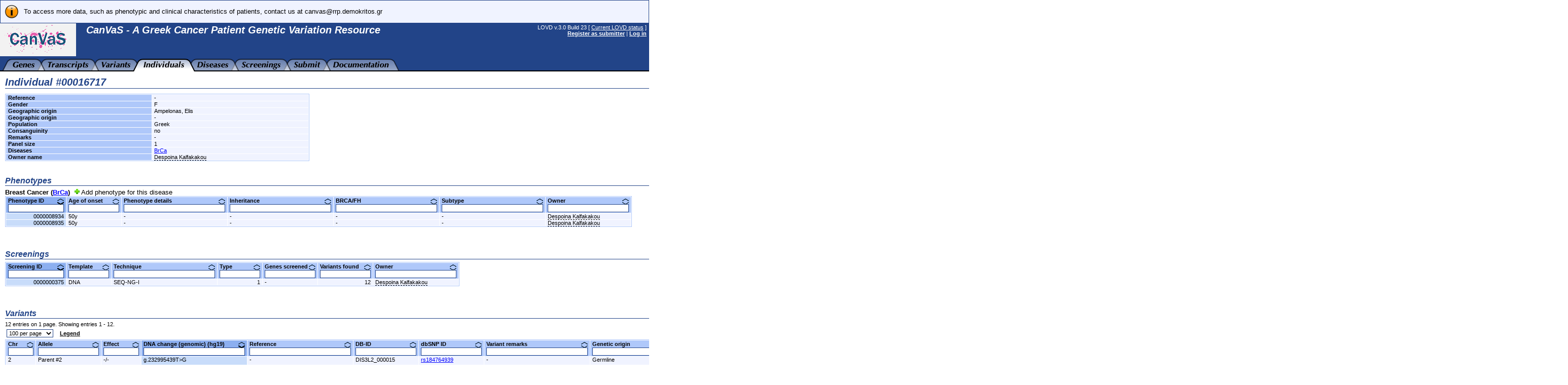

--- FILE ---
content_type: text/html; charset=UTF-8
request_url: http://ithaka.rrp.demokritos.gr/CanVaS/individuals/00016717
body_size: 12593
content:
<!DOCTYPE HTML PUBLIC "-//W3C//DTD HTML 4.01 Transitional//EN"
        "http://www.w3.org/TR/html4/loose.dtd">
<HTML lang="en_US">
<HEAD>
  <TITLE>Individual #00016717 - CanVaS - A Greek Cancer Patient Genetic Variation Resource</TITLE>
  <META http-equiv="Content-Type" content="text/html; charset=UTF-8">
  <META name="author" content="LOVD development team, LUMC, Netherlands">
  <META name="generator" content="gPHPEdit / GIMP @ GNU/Linux (Ubuntu)">
  <BASE href="http://ithaka.rrp.demokritos.gr/CanVaS/">
  <LINK rel="stylesheet" type="text/css" href="styles.css">
  <LINK rel="stylesheet" type="text/css" href="lib/jeegoocontext/style.css">
  <LINK rel="shortcut icon" href="favicon.ico" type="image/x-icon">

  <SCRIPT type="text/javascript" src="inc-js-openwindow.php"> </SCRIPT>
  <SCRIPT type="text/javascript" src="inc-js-toggle-visibility.js"> </SCRIPT>
  <SCRIPT type="text/javascript" src="lib/jQuery/jquery.min.js"> </SCRIPT>
  <SCRIPT type="text/javascript" src="lib/jQuery/jquery-ui.min.js"> </SCRIPT>
  <SCRIPT type="text/javascript" src="lib/jeegoocontext/jquery.jeegoocontext.min.js"> </SCRIPT>

  <SCRIPT type="text/javascript">
    var geneSwitcher = '';

    function lovd_switchGene()
    {
        // Fetches the gene switcher data from LOVD. Might be a form with a
        // dropdown, or a form with a text field for autocomplete.
        $.get('ajax/get_gene_switcher.php', function (sData, sStatus)
        {
            geneSwitcher = sData;
            if (geneSwitcher === '9') {
                alert('Error when retrieving a list of genes');
                return;
            }
            $('#gene_name').hide();

            $('#gene_switcher').html(geneSwitcher['html']);
            if (geneSwitcher['switchType'] === 'autocomplete') {
                $('#select_gene_autocomplete').autocomplete({
                    source: geneSwitcher['data'],
                    minLength: 3
                }).on('autocompleteselect', function (e, ui) { $(this).val(ui['item']['value']); $(this).parent().parent().submit(); }); // Auto submit on selecting the gene from the list.
                // And set focus to the field, too.
                $('#select_gene_autocomplete').focus();
            }
        },'json'
        ).fail(function (sData, sStatus)
        {
            alert('Error when retrieving a list of genes: ' + sStatus);
        });
    }

    function lovd_changeURL ()
    {
        // Replaces the gene in the current URL with the one selected.
        var sURL = '';
        // FIXME; It is very very difficult to keep the hash, it should be selective since otherwise you might be loading the EXACT SAME VL, BUT ON A DIFFERENT PAGE (viewing variants belonging to gene X, on a page that says you're looking at gene Y).
        if (geneSwitcher['switchType'] === 'autocomplete') {
            document.location.href = sURL.replace('{{GENE}}', $('#select_gene_autocomplete').val());
        } else {
            document.location.href = sURL.replace('{{GENE}}', $('#select_gene_dropdown').val());
        }
    }

  </SCRIPT>
  <LINK rel="stylesheet" type="text/css" href="lib/jQuery/css/cupertino/jquery-ui.css">
</HEAD>

<BODY style="margin : 0px;">

<TABLE border="0" cellpadding="0" cellspacing="0" width="100%"><TR><TD>

<!-- Have a DIV for the announcements together with the header, to make sure the announcements move with the sticky header. -->
<DIV id="stickyheader" style="position : fixed; z-index : 10; width : 100%">
      <TABLE border="0" cellpadding="2" cellspacing="0" width="100%" class="info">
        <TR>
          <TD valign="top" align="center" width="40"><IMG src="gfx/lovd_information.png" alt="Information" title="Information" width="32" height="32" style="margin : 4px;"></TD>
          <TD valign="middle">To access more data, such as phenotypic and clinical characteristics of patients, contact us at canvas@rrp.demokritos.gr</TD></TR></TABLE>


<TABLE border="0" cellpadding="0" cellspacing="0" width="100%" class="logo">
  <TR>
    <TD valign="top" width="170" height="70">
      <IMG src="gfx/CanVaS_logo2.png" alt="LOVD - Leiden Open Variation Database" width="150" height="65" style="margin-right: 20px;">
    </TD>
    <TD valign="top" style="padding-top : 2px; white-space : nowrap; width : 100%">
      <H2 style="margin-bottom : 2px;">CanVaS - A Greek Cancer Patient Genetic Variation Resource</H2>      <H5 id="gene_switcher"></H5>
    </TD>
    <TD valign="top" align="right" style="padding-right : 5px; padding-top : 2px; white-space: nowrap; padding-left: 20px;">
      LOVD v.3.0 Build 23 [ <A href="status">Current LOVD status</A> ]<BR>
      <A href="users?register"><B>Register as submitter</B></A> | <A href="login"><B>Log in</B></A>
    </TD>
  </TR>
</TABLE>
</DIV>

<TABLE border="0" cellpadding="0" cellspacing="0" width="100%" class="logo" style="margin-top : 101px;">
  <TR>
    <TD align="left" colspan="2" style="background : url('gfx/tab_fill.png'); background-repeat : repeat-x;">
      <IMG src="gfx/tab_0B.png" alt="" width="25" height="25" align="left">
      <A href="genes"><IMG src="gfx/tab_genes_B.png" alt="View all genes" id="tab_genes" width="44" height="25" align="left"></A>
      <IMG src="gfx/tab_BB.png" alt="" width="25" height="25" align="left">
      <A href="transcripts"><IMG src="gfx/tab_transcripts_B.png" alt="View transcripts" id="tab_transcripts" width="81" height="25" align="left"></A>
      <IMG src="gfx/tab_BB.png" alt="" width="25" height="25" align="left">
      <A href="variants"><IMG src="gfx/tab_variants_B.png" alt="View variants" id="tab_variants" width="58" height="25" align="left"></A>
      <IMG src="gfx/tab_BF.png" alt="" width="25" height="25" align="left">
      <A href="individuals"><IMG src="gfx/tab_individuals_F.png" alt="View individuals" id="tab_individuals" width="81" height="25" align="left"></A>
      <IMG src="gfx/tab_FB.png" alt="" width="25" height="25" align="left">
      <A href="diseases"><IMG src="gfx/tab_diseases_B.png" alt="View diseases" id="tab_diseases" width="62" height="25" align="left"></A>
      <IMG src="gfx/tab_BB.png" alt="" width="25" height="25" align="left">
      <A href="screenings"><IMG src="gfx/tab_screenings_B.png" alt="View screenings" id="tab_screenings" width="78" height="25" align="left"></A>
      <IMG src="gfx/tab_BB.png" alt="" width="25" height="25" align="left">
      <A href="submit"><IMG src="gfx/tab_submit_B.png" alt="Submit new data" id="tab_submit" width="53" height="25" align="left"></A>
      <IMG src="gfx/tab_BB.png" alt="" width="25" height="25" align="left">
      <A href="docs"><IMG src="gfx/tab_docs_B.png" alt="LOVD documentation" id="tab_docs" width="110" height="25" align="left"></A>
      <IMG src="gfx/tab_B0.png" alt="" width="25" height="25" align="left">
    </TD>
  </TR>
</TABLE>

<IMG src="gfx/trans.png" alt="" width="792" height="0">

<SCRIPT type="text/javascript">
  $("table.logo").eq(1).css("margin-top", $("#stickyheader").outerHeight(true) + "px");
</SCRIPT>

<!-- Start drop down menu definitions -->
<UL id="menu_tab_genes" class="jeegoocontext">
  <LI class="icon"><A href="/CanVaS/genes"><SPAN class="icon" style="background-image: url(gfx/menu_magnifying_glass.png);"></SPAN>View all genes</A></LI>
</UL>

<UL id="menu_tab_transcripts" class="jeegoocontext">
  <LI class="icon"><A href="/CanVaS/transcripts"><SPAN class="icon" style="background-image: url(gfx/menu_transcripts.png);"></SPAN>View all transcripts</A></LI>
</UL>

<UL id="menu_tab_variants" class="jeegoocontext">
  <LI class="icon"><A href="/CanVaS/variants"><SPAN class="icon" style="background-image: url(gfx/menu_magnifying_glass.png);"></SPAN>View all genomic variants</A></LI>
  <LI class="icon"><A href="/CanVaS/variants/in_gene"><SPAN class="icon" style="background-image: url(gfx/menu_magnifying_glass.png);"></SPAN>View all variants affecting transcripts</A></LI>
</UL>

<UL id="menu_tab_individuals" class="jeegoocontext">
  <LI class="icon"><A href="/CanVaS/individuals"><SPAN class="icon" style="background-image: url(gfx/menu_magnifying_glass.png);"></SPAN>View all individuals</A></LI>
</UL>

<UL id="menu_tab_diseases" class="jeegoocontext">
  <LI class="icon"><A href="/CanVaS/diseases"><SPAN class="icon" style="background-image: url(gfx/menu_magnifying_glass.png);"></SPAN>View all diseases</A></LI>
</UL>

<UL id="menu_tab_screenings" class="jeegoocontext">
  <LI class="icon"><A href="/CanVaS/screenings"><SPAN class="icon" style="background-image: url(gfx/menu_magnifying_glass.png);"></SPAN>View all screenings</A></LI>
</UL>

<UL id="menu_tab_submit" class="jeegoocontext">
  <LI class="icon"><A href="/CanVaS/submit"><SPAN class="icon" style="background-image: url(gfx/plus.png);"></SPAN>Submit new data</A></LI>
</UL>


<SCRIPT type="text/javascript">
  $(function(){
    var aMenuOptions = {
        widthOverflowOffset: 0,
        heightOverflowOffset: 1,
        startLeftOffset: -20,
        event: "mouseover",
        openBelowContext: true,
        autoHide: true,
        delay: 100,
        onSelect: function(e, context){
            if($(this).hasClass("disabled"))
            {
                return false;
            } else {
                window.location = $(this).find("a").attr("href");
                return false;
            }
        }
    };
    $('#tab_genes').jeegoocontext('menu_tab_genes', aMenuOptions);
    $('#tab_transcripts').jeegoocontext('menu_tab_transcripts', aMenuOptions);
    $('#tab_variants').jeegoocontext('menu_tab_variants', aMenuOptions);
    $('#tab_individuals').jeegoocontext('menu_tab_individuals', aMenuOptions);
    $('#tab_diseases').jeegoocontext('menu_tab_diseases', aMenuOptions);
    $('#tab_screenings').jeegoocontext('menu_tab_screenings', aMenuOptions);
    $('#tab_submit').jeegoocontext('menu_tab_submit', aMenuOptions);
  });
</SCRIPT>
<!-- End drop down menu definitions -->



<DIV style="padding : 0px 10px;">
<TABLE border="0" cellpadding="0" cellspacing="0" width="100%">
  <TR>
    <TD style="padding-top : 10px;">







      <H2 class="LOVD">Individual #00016717</H2>

      <TABLE border="0" cellpadding="0" cellspacing="1" width="600" class="data">
        <TR>
          <TH valign="top">Reference</TH>
          <TD>-</TD></TR>
        <TR>
          <TH valign="top">Gender</TH>
          <TD>F</TD></TR>
        <TR>
          <TH valign="top">Geographic&nbsp;origin</TH>
          <TD>Ampelonas, Elis</TD></TR>
        <TR>
          <TH valign="top">Geographic&nbsp;origin</TH>
          <TD>-</TD></TR>
        <TR>
          <TH valign="top">Population</TH>
          <TD>Greek</TD></TR>
        <TR>
          <TH valign="top">Consanguinity</TH>
          <TD>no</TD></TR>
        <TR>
          <TH valign="top">Remarks</TH>
          <TD>-</TD></TR>
        <TR>
          <TH valign="top">Panel&nbsp;size</TH>
          <TD>1</TD></TR>
        <TR>
          <TH valign="top">Diseases</TH>
          <TD><A href="diseases/00001" title="Breast Cancer">BrCa</A></TD></TR>
        <TR>
          <TH valign="top">Owner&nbsp;name</TH>
          <TD><SPAN class="custom_link" onmouseover="lovd_showToolTip('<TABLE border=0 cellpadding=0 cellspacing=0 width=350 class=S11><TR><TH valign=top>User&nbsp;ID</TH><TD>00001</TD></TR><TR><TH valign=top>Name</TH><TD>Despoina Kalfakakou</TD></TR><TR><TH valign=top>Email&nbsp;address</TH><TD>&#100;&#046;&#107;&#097;&#108;&#102;&#097;&#107;&#097;&#107;&#111;&#117;&#064;&#114;&#114;&#112;&#046;&#100;&#101;&#109;&#111;&#107;&#114;&#105;&#116;&#111;&#115;&#046;&#103;&#114;<BR>&#100;&#107;&#097;&#108;&#102;&#097;&#107;&#097;&#107;&#111;&#117;&#064;&#103;&#109;&#097;&#105;&#108;&#046;&#099;&#111;&#109;</TD></TR><TR><TH valign=top>Institute</TH><TD>NCSR Demokritos</TD></TR><TR><TH valign=top>Department</TH><TD>Molecular Diagnostics Laboratory</TD></TR><TR><TH valign=top>Country</TH><TD>GR</TD></TR></TABLE>', this, [0, 0]);">Despoina Kalfakakou</SPAN></TD></TR></TABLE>

<BR><BR>

      <H4 class="LOVD">Phenotypes</H4>

<B>Breast Cancer (<A href="diseases/00001">BrCa</A>)</B>&nbsp;&nbsp;<A href="phenotypes?create&amp;target=00016717&amp;diseaseid=00001"><IMG src="gfx/plus.png"></A> Add phenotype for this disease      <SCRIPT type="text/javascript" src="inc-js-viewlist.php?nohistory"> </SCRIPT>
      <SCRIPT type="text/javascript" src="inc-js-tooltip.php"> </SCRIPT>
      <FORM action="individuals/00016717" method="get" id="viewlistForm_Phenotypes_for_I_VE_00001" style="margin : 0px;" onsubmit="return false;">
        <INPUT type="hidden" name="viewlistid" value="Phenotypes_for_I_VE_00001">
        <INPUT type="hidden" name="object" value="Phenotype">
        <INPUT type="hidden" name="object_id" value="00001">
        <INPUT type="hidden" name="id" value="">
        <INPUT type="hidden" name="order" value="id_,ASC">
        <INPUT type="hidden" name="MVSCols" value="">
        <INPUT type="hidden" name="search_individualid" value="00016717">
        <INPUT type="hidden" name="search_diseaseid" value="00001">

      <DIV id="viewlistDiv_Phenotypes_for_I_VE_00001">
      <DIV id="viewlistLegend_Phenotypes_for_I_VE_00001" title="Legend" style="display : none;">
        <H2 class="LOVD">Legend</H2>

        <I class="S11">Please note that a short description of a certain column can be displayed when you move your mouse cursor over the column's header and hold it still. Below, a more detailed description is shown per column.</I><BR><BR>

        <B>Age of onset</B>: The age at which the first symptoms appeared in the individual, if known.
<UL style="margin-top:0px;">
  <LI>35y = 35 years</LI>
  <LI>04y08m = 4 years and 8 months</LI>
  <LI>18y? = around 18 years</LI>
  <LI>&gt;54y = older than 54</LI>
  <LI>? = unknown</LI>
</UL>

        <B>Phenotype details</B>: Additional information on the phenotype of the individual.<BR><BR>

        <B>Inheritance</B>: Indicates the inheritance of the phenotype in the family; unknown, familial (autosomal/X-linked, dominant/ recessive), paternal (Y-linked), maternal (mitochondrial), isolated (sporadic) or complex<BR>
        All options:
        <UL style="margin-top : 0px;">
          <LI>Unknown</LI>
          <LI>Familial</LI>
          <LI>Familial, autosomal dominant</LI>
          <LI>Familial, autosomal recessive</LI>
          <LI>Familial, X-linked dominant</LI>
          <LI>Familial, X-linked dominant, male sparing</LI>
          <LI>Familial, X-linked recessive</LI>
          <LI>Paternal, Y-linked</LI>
          <LI>Maternal, mitochondrial</LI>
          <LI>Isolated (sporadic)</LI>
          <LI>Complex</LI>
      </UL>

        <B>BRCA/FH</B>: Family History of BrCa, OvCa, PanCa<BR>
        All options:
        <UL style="margin-top : 0px;">
          <LI>Strong</LI>
          <LI>Weak</LI>
          <LI>No</LI>
          <LI>N/A</LI>
      </UL>

        <B>Subtype</B>: Subtype<BR><BR>

      </DIV>

      <TABLE border="0" cellpadding="0" cellspacing="1" class="data" id="viewlistTable_Phenotypes_for_I_VE_00001">
        <THEAD>
        <TR>
          <TH valign="top" class="ordered" data-allow_find_replace="0" data-fieldname="id_">
            <IMG src="gfx/trans.png" alt="" width="110" height="1" id="viewlistTable_Phenotypes_for_I_VE_00001_colwidth_id_"><BR>
            <DIV onclick="document.forms['viewlistForm_Phenotypes_for_I_VE_00001'].order.value='id_,DESC'; if (document.forms['viewlistForm_Phenotypes_for_I_VE_00001'].page) { document.forms['viewlistForm_Phenotypes_for_I_VE_00001'].page.value=1; } lovd_AJAX_viewListSubmit('Phenotypes_for_I_VE_00001');" style="position : relative;">
              <IMG src="gfx/order_arrow_asc.png" alt="Ascending" title="Ascending" width="13" height="12" style="position : absolute; top : 2px; right : 0px;">Phenotype&nbsp;ID&nbsp;&nbsp;&nbsp;&nbsp;&nbsp;</DIV>
            <INPUT type="text" name="search_id_" value="" title="Phenotype ID field should contain..." style="width : 104px; font-weight : normal;" onkeydown="if (event.keyCode == 13) { if (document.forms['viewlistForm_Phenotypes_for_I_VE_00001'].page) { document.forms['viewlistForm_Phenotypes_for_I_VE_00001'].page.value=1; } setTimeout('lovd_AJAX_viewListSubmit(\'Phenotypes_for_I_VE_00001\')', 0); return false;}"></TH>
          <TH valign="top" class="order" title="The age at which the first symptoms of the disease appeared in the individual, if known. 04y08m = 4 years and 8 months." data-allow_find_replace="1" data-fieldname="Phenotype/Age/Onset">
            <IMG src="gfx/trans.png" alt="" width="100" height="1" id="viewlistTable_Phenotypes_for_I_VE_00001_colwidth_Phenotype/Age/Onset"><BR>
            <DIV onclick="document.forms['viewlistForm_Phenotypes_for_I_VE_00001'].order.value='Phenotype/Age/Onset,ASC'; if (document.forms['viewlistForm_Phenotypes_for_I_VE_00001'].page) { document.forms['viewlistForm_Phenotypes_for_I_VE_00001'].page.value=1; } lovd_AJAX_viewListSubmit('Phenotypes_for_I_VE_00001');" style="position : relative;">
              <IMG src="gfx/order_arrow.png" alt="" title="" width="13" height="12" style="position : absolute; top : 2px; right : 0px;">Age&nbsp;of&nbsp;onset&nbsp;&nbsp;&nbsp;&nbsp;&nbsp;</DIV>
            <INPUT type="text" name="search_Phenotype/Age/Onset" value="" title="Age of onset field should contain..." style="width : 94px; font-weight : normal;" onkeydown="if (event.keyCode == 13) { if (document.forms['viewlistForm_Phenotypes_for_I_VE_00001'].page) { document.forms['viewlistForm_Phenotypes_for_I_VE_00001'].page.value=1; } setTimeout('lovd_AJAX_viewListSubmit(\'Phenotypes_for_I_VE_00001\')', 0); return false;}"></TH>
          <TH valign="top" class="order" title="Additional information on the phenotype of the individual." data-allow_find_replace="1" data-fieldname="Phenotype/Additional">
            <IMG src="gfx/trans.png" alt="" width="200" height="1" id="viewlistTable_Phenotypes_for_I_VE_00001_colwidth_Phenotype/Additional"><BR>
            <DIV onclick="document.forms['viewlistForm_Phenotypes_for_I_VE_00001'].order.value='Phenotype/Additional,ASC'; if (document.forms['viewlistForm_Phenotypes_for_I_VE_00001'].page) { document.forms['viewlistForm_Phenotypes_for_I_VE_00001'].page.value=1; } lovd_AJAX_viewListSubmit('Phenotypes_for_I_VE_00001');" style="position : relative;">
              <IMG src="gfx/order_arrow.png" alt="" title="" width="13" height="12" style="position : absolute; top : 2px; right : 0px;">Phenotype&nbsp;details&nbsp;&nbsp;&nbsp;&nbsp;&nbsp;</DIV>
            <INPUT type="text" name="search_Phenotype/Additional" value="" title="Phenotype details field should contain..." style="width : 194px; font-weight : normal;" onkeydown="if (event.keyCode == 13) { if (document.forms['viewlistForm_Phenotypes_for_I_VE_00001'].page) { document.forms['viewlistForm_Phenotypes_for_I_VE_00001'].page.value=1; } setTimeout('lovd_AJAX_viewListSubmit(\'Phenotypes_for_I_VE_00001\')', 0); return false;}"></TH>
          <TH valign="top" class="order" title="Indicates the inheritance of the phenotype in the family; unknown, familial (autosomal/X-linked, dominant/ recessive), paternal (Y-linked), maternal (mitochondrial), isolated (sporadic) or complex" data-allow_find_replace="1" data-fieldname="Phenotype/Inheritance">
            <IMG src="gfx/trans.png" alt="" width="200" height="1" id="viewlistTable_Phenotypes_for_I_VE_00001_colwidth_Phenotype/Inheritance"><BR>
            <DIV onclick="document.forms['viewlistForm_Phenotypes_for_I_VE_00001'].order.value='Phenotype/Inheritance,ASC'; if (document.forms['viewlistForm_Phenotypes_for_I_VE_00001'].page) { document.forms['viewlistForm_Phenotypes_for_I_VE_00001'].page.value=1; } lovd_AJAX_viewListSubmit('Phenotypes_for_I_VE_00001');" style="position : relative;">
              <IMG src="gfx/order_arrow.png" alt="" title="" width="13" height="12" style="position : absolute; top : 2px; right : 0px;">Inheritance&nbsp;&nbsp;&nbsp;&nbsp;&nbsp;</DIV>
            <INPUT type="text" name="search_Phenotype/Inheritance" value="" title="Inheritance field should contain..." style="width : 194px; font-weight : normal;" onkeydown="if (event.keyCode == 13) { if (document.forms['viewlistForm_Phenotypes_for_I_VE_00001'].page) { document.forms['viewlistForm_Phenotypes_for_I_VE_00001'].page.value=1; } setTimeout('lovd_AJAX_viewListSubmit(\'Phenotypes_for_I_VE_00001\')', 0); return false;}"></TH>
          <TH valign="top" class="order" title="Family History of BrCa, OvCa, PanCa 
(Strong: &gt; 1, Weak = 1, No = 0)" data-allow_find_replace="1" data-fieldname="Phenotype/BrCa/FH">
            <IMG src="gfx/trans.png" alt="" width="200" height="1" id="viewlistTable_Phenotypes_for_I_VE_00001_colwidth_Phenotype/BrCa/FH"><BR>
            <DIV onclick="document.forms['viewlistForm_Phenotypes_for_I_VE_00001'].order.value='Phenotype/BrCa/FH,ASC'; if (document.forms['viewlistForm_Phenotypes_for_I_VE_00001'].page) { document.forms['viewlistForm_Phenotypes_for_I_VE_00001'].page.value=1; } lovd_AJAX_viewListSubmit('Phenotypes_for_I_VE_00001');" style="position : relative;">
              <IMG src="gfx/order_arrow.png" alt="" title="" width="13" height="12" style="position : absolute; top : 2px; right : 0px;">BRCA/FH&nbsp;&nbsp;&nbsp;&nbsp;&nbsp;</DIV>
            <INPUT type="text" name="search_Phenotype/BrCa/FH" value="" title="BRCA/FH field should contain..." style="width : 194px; font-weight : normal;" onkeydown="if (event.keyCode == 13) { if (document.forms['viewlistForm_Phenotypes_for_I_VE_00001'].page) { document.forms['viewlistForm_Phenotypes_for_I_VE_00001'].page.value=1; } setTimeout('lovd_AJAX_viewListSubmit(\'Phenotypes_for_I_VE_00001\')', 0); return false;}"></TH>
          <TH valign="top" class="order" title="Subtype" data-allow_find_replace="1" data-fieldname="Phenotype/Subtype">
            <IMG src="gfx/trans.png" alt="" width="200" height="1" id="viewlistTable_Phenotypes_for_I_VE_00001_colwidth_Phenotype/Subtype"><BR>
            <DIV onclick="document.forms['viewlistForm_Phenotypes_for_I_VE_00001'].order.value='Phenotype/Subtype,ASC'; if (document.forms['viewlistForm_Phenotypes_for_I_VE_00001'].page) { document.forms['viewlistForm_Phenotypes_for_I_VE_00001'].page.value=1; } lovd_AJAX_viewListSubmit('Phenotypes_for_I_VE_00001');" style="position : relative;">
              <IMG src="gfx/order_arrow.png" alt="" title="" width="13" height="12" style="position : absolute; top : 2px; right : 0px;">Subtype&nbsp;&nbsp;&nbsp;&nbsp;&nbsp;</DIV>
            <INPUT type="text" name="search_Phenotype/Subtype" value="" title="Subtype field should contain..." style="width : 194px; font-weight : normal;" onkeydown="if (event.keyCode == 13) { if (document.forms['viewlistForm_Phenotypes_for_I_VE_00001'].page) { document.forms['viewlistForm_Phenotypes_for_I_VE_00001'].page.value=1; } setTimeout('lovd_AJAX_viewListSubmit(\'Phenotypes_for_I_VE_00001\')', 0); return false;}"></TH>
          <TH valign="top" class="order" data-allow_find_replace="0" data-fieldname="owned_by_">
            <IMG src="gfx/trans.png" alt="" width="160" height="1" id="viewlistTable_Phenotypes_for_I_VE_00001_colwidth_owned_by_"><BR>
            <DIV onclick="document.forms['viewlistForm_Phenotypes_for_I_VE_00001'].order.value='owned_by_,ASC'; if (document.forms['viewlistForm_Phenotypes_for_I_VE_00001'].page) { document.forms['viewlistForm_Phenotypes_for_I_VE_00001'].page.value=1; } lovd_AJAX_viewListSubmit('Phenotypes_for_I_VE_00001');" style="position : relative;">
              <IMG src="gfx/order_arrow.png" alt="" title="" width="13" height="12" style="position : absolute; top : 2px; right : 0px;">Owner&nbsp;&nbsp;&nbsp;&nbsp;&nbsp;</DIV>
            <INPUT type="text" name="search_owned_by_" value="" title="Owner field should contain..." style="width : 154px; font-weight : normal;" onkeydown="if (event.keyCode == 13) { if (document.forms['viewlistForm_Phenotypes_for_I_VE_00001'].page) { document.forms['viewlistForm_Phenotypes_for_I_VE_00001'].page.value=1; } setTimeout('lovd_AJAX_viewListSubmit(\'Phenotypes_for_I_VE_00001\')', 0); return false;}"></TH></TR></THEAD>
        <TR class="data" id="0000008934" valign="top" style="cursor : pointer;" data-href="/CanVaS/phenotypes/0000008934" onclick="javascript:window.location.href=this.getAttribute('data-href');">
          <TD style="text-align : right;" class="ordered"><A href="phenotypes/0000008934" class="hide">0000008934</A></TD>
          <TD>50y</TD>
          <TD>-</TD>
          <TD>-</TD>
          <TD>-</TD>
          <TD>-</TD>
          <TD><SPAN class="custom_link" onmouseover="lovd_showToolTip('<TABLE border=0 cellpadding=0 cellspacing=0 width=350 class=S11><TR><TH valign=top>User&nbsp;ID</TH><TD>00001</TD></TR><TR><TH valign=top>Name</TH><TD>Despoina Kalfakakou</TD></TR><TR><TH valign=top>Email&nbsp;address</TH><TD>&#100;&#046;&#107;&#097;&#108;&#102;&#097;&#107;&#097;&#107;&#111;&#117;&#064;&#114;&#114;&#112;&#046;&#100;&#101;&#109;&#111;&#107;&#114;&#105;&#116;&#111;&#115;&#046;&#103;&#114;<BR>&#100;&#107;&#097;&#108;&#102;&#097;&#107;&#097;&#107;&#111;&#117;&#064;&#103;&#109;&#097;&#105;&#108;&#046;&#099;&#111;&#109;</TD></TR><TR><TH valign=top>Institute</TH><TD>NCSR Demokritos</TD></TR><TR><TH valign=top>Department</TH><TD>Molecular Diagnostics Laboratory</TD></TR><TR><TH valign=top>Country</TH><TD>GR</TD></TR></TABLE>', this, [-200, 0]);">Despoina Kalfakakou</SPAN></TD></TR>
        <TR class="data" id="0000008935" valign="top" style="cursor : pointer;" data-href="/CanVaS/phenotypes/0000008935" onclick="javascript:window.location.href=this.getAttribute('data-href');">
          <TD style="text-align : right;" class="ordered"><A href="phenotypes/0000008935" class="hide">0000008935</A></TD>
          <TD>50y</TD>
          <TD>-</TD>
          <TD>-</TD>
          <TD>-</TD>
          <TD>-</TD>
          <TD><SPAN class="custom_link" onmouseover="lovd_showToolTip('<TABLE border=0 cellpadding=0 cellspacing=0 width=350 class=S11><TR><TH valign=top>User&nbsp;ID</TH><TD>00001</TD></TR><TR><TH valign=top>Name</TH><TD>Despoina Kalfakakou</TD></TR><TR><TH valign=top>Email&nbsp;address</TH><TD>&#100;&#046;&#107;&#097;&#108;&#102;&#097;&#107;&#097;&#107;&#111;&#117;&#064;&#114;&#114;&#112;&#046;&#100;&#101;&#109;&#111;&#107;&#114;&#105;&#116;&#111;&#115;&#046;&#103;&#114;<BR>&#100;&#107;&#097;&#108;&#102;&#097;&#107;&#097;&#107;&#111;&#117;&#064;&#103;&#109;&#097;&#105;&#108;&#046;&#099;&#111;&#109;</TD></TR><TR><TH valign=top>Institute</TH><TD>NCSR Demokritos</TD></TR><TR><TH valign=top>Department</TH><TD>Molecular Diagnostics Laboratory</TD></TR><TR><TH valign=top>Country</TH><TD>GR</TD></TR></TABLE>', this, [-200, 0]);">Despoina Kalfakakou</SPAN></TD></TR></TABLE>
      </DIV></FORM><BR>
      <SCRIPT type="text/javascript">
        // This has to be run when the document has finished loading everything, because only then can it get the proper width from IE7 and lower!
        $( function () {lovd_stretchInputs('Phenotypes_for_I_VE_00001');});
        check_list['Phenotypes_for_I_VE_00001'] = [];
      </SCRIPT>

<BR><BR>

      <H4 class="LOVD">Screenings</H4>

      <FORM action="individuals/00016717" method="get" id="viewlistForm_Screenings_for_I_VE" style="margin : 0px;" onsubmit="return false;">
        <INPUT type="hidden" name="viewlistid" value="Screenings_for_I_VE">
        <INPUT type="hidden" name="object" value="Screening">
        <INPUT type="hidden" name="object_id" value="">
        <INPUT type="hidden" name="id" value="">
        <INPUT type="hidden" name="order" value="id,ASC">
        <INPUT type="hidden" name="MVSCols" value="">
        <INPUT type="hidden" name="search_individualid" value="00016717">

      <DIV id="viewlistDiv_Screenings_for_I_VE">
      <DIV id="viewlistLegend_Screenings_for_I_VE" title="Legend" style="display : none;">
        <H2 class="LOVD">Legend</H2>

        <I class="S11">Please note that a short description of a certain column can be displayed when you move your mouse cursor over the column's header and hold it still. Below, a more detailed description is shown per column.</I><BR><BR>

        <B>Template</B>: Template(s) used to detect the sequence variant; DNA = genomic DNA, RNA = RNA (cDNA).<BR>
        All options:
        <UL style="margin-top : 0px;">
          <LI>DNA</LI>
          <LI>RNA = RNA (cDNA)</LI>
          <LI>Protein</LI>
          <LI>? = unknown</LI>
      </UL>

        <B>Technique</B>: Technique(s) used to identify the sequence variant.<BR>
        All options:
        <UL style="margin-top : 0px;">
          <LI>? = Unknown</LI>
          <LI>arrayCGH = array for Comparative Genomic Hybridisation</LI>
          <LI>arraySEQ = array for resequencing</LI>
          <LI>arraySNP = array for SNP typing</LI>
          <LI>arrayCNV = array for Copy Number Variation (SNP and CNV probes)</LI>
          <LI>BESS = Base Excision Sequence Scanning</LI>
          <LI>CMC = Chemical Mismatch Cleavage</LI>
          <LI>CSCE = Conformation Sensitive Capillary Electrophoresis</LI>
          <LI>DGGE = Denaturing-Gradient Gel-Electrophoresis</LI>
          <LI>DHPLC = Denaturing High-Performance Liquid Chromatography</LI>
          <LI>DOVAM = Detection Of Virtually All Mutations (SSCA variant)</LI>
          <LI>ddF = dideoxy Fingerprinting</LI>
          <LI>DSCA = Double-Strand DNA Conformation Analysis</LI>
          <LI>EMC = Enzymatic Mismatch Cleavage</LI>
          <LI>HD = HeteroDuplex analysis</LI>
          <LI>MCA = high-resolution Melting Curve Analysis (hrMCA)</LI>
          <LI>IHC = Immuno-Histo-Chemistry</LI>
          <LI>MAPH = Multiplex Amplifiable Probe Hybridisation</LI>
          <LI>MLPA = Multiplex Ligation-dependent Probe Amplification</LI>
          <LI>SEQ-NG = Next-Generation Sequencing</LI>
          <LI>SEQ-NG-H = Next-Generation Sequencing - Helicos</LI>
          <LI>SEQ-NG-I = Next-Generation Sequencing - Illumina/Solexa</LI>
          <LI>SEQ-NG-R = Next-Generation Sequencing - Roche/454</LI>
          <LI>SEQ-NG-S = Next-Generation Sequencing - SOLiD</LI>
          <LI>Northern = Northern blotting</LI>
          <LI>PCR = Polymerase Chain Reaction</LI>
          <LI>PCRdig = PCR + restriction enzyme digestion</LI>
          <LI>PCRlr = PCR, long-range</LI>
          <LI>PCRm = PCR, multiplex</LI>
          <LI>PCRq = PCR, quantitative</LI>
          <LI>PAGE = Poly-Acrylamide Gel-Electrophoresis</LI>
          <LI>PTT = Protein Truncation Test</LI>
          <LI>PFGE = Pulsed-Field Gel-Electrophoresis (+Southern)</LI>
          <LI>RT-PCR = Reverse Transcription and PCR</LI>
          <LI>SEQ = SEQuencing</LI>
          <LI>SBE = Single Base Extension</LI>
          <LI>SSCA = Single-Strand DNA Conformation polymorphism Analysis (SSCP)</LI>
          <LI>SSCAf = SSCA, fluorescent (SSCP)</LI>
          <LI>Southern = Southern blotting</LI>
          <LI>TaqMan = TaqMan assay</LI>
          <LI>Western = Western Blotting</LI>
      </UL>

        <B>Type</B>: Screening Type <BR><BR>

      </DIV>

      <TABLE border="0" cellpadding="0" cellspacing="1" class="data" id="viewlistTable_Screenings_for_I_VE">
        <THEAD>
        <TR>
          <TH valign="top" class="ordered" data-allow_find_replace="0" data-fieldname="id">
            <IMG src="gfx/trans.png" alt="" width="110" height="1" id="viewlistTable_Screenings_for_I_VE_colwidth_id"><BR>
            <DIV onclick="document.forms['viewlistForm_Screenings_for_I_VE'].order.value='id,DESC'; if (document.forms['viewlistForm_Screenings_for_I_VE'].page) { document.forms['viewlistForm_Screenings_for_I_VE'].page.value=1; } lovd_AJAX_viewListSubmit('Screenings_for_I_VE');" style="position : relative;">
              <IMG src="gfx/order_arrow_asc.png" alt="Ascending" title="Ascending" width="13" height="12" style="position : absolute; top : 2px; right : 0px;">Screening&nbsp;ID&nbsp;&nbsp;&nbsp;&nbsp;&nbsp;</DIV>
            <INPUT type="text" name="search_id" value="" title="Screening ID field should contain..." style="width : 104px; font-weight : normal;" onkeydown="if (event.keyCode == 13) { if (document.forms['viewlistForm_Screenings_for_I_VE'].page) { document.forms['viewlistForm_Screenings_for_I_VE'].page.value=1; } setTimeout('lovd_AJAX_viewListSubmit(\'Screenings_for_I_VE\')', 0); return false;}"></TH>
          <TH valign="top" class="order" title="Template(s) used to detect the sequence variant; DNA = genomic DNA, RNA = RNA (cDNA)." data-allow_find_replace="1" data-fieldname="Screening/Template">
            <IMG src="gfx/trans.png" alt="" width="80" height="1" id="viewlistTable_Screenings_for_I_VE_colwidth_Screening/Template"><BR>
            <DIV onclick="document.forms['viewlistForm_Screenings_for_I_VE'].order.value='Screening/Template,ASC'; if (document.forms['viewlistForm_Screenings_for_I_VE'].page) { document.forms['viewlistForm_Screenings_for_I_VE'].page.value=1; } lovd_AJAX_viewListSubmit('Screenings_for_I_VE');" style="position : relative;">
              <IMG src="gfx/order_arrow.png" alt="" title="" width="13" height="12" style="position : absolute; top : 2px; right : 0px;">Template&nbsp;&nbsp;&nbsp;&nbsp;&nbsp;</DIV>
            <INPUT type="text" name="search_Screening/Template" value="" title="Template field should contain..." style="width : 74px; font-weight : normal;" onkeydown="if (event.keyCode == 13) { if (document.forms['viewlistForm_Screenings_for_I_VE'].page) { document.forms['viewlistForm_Screenings_for_I_VE'].page.value=1; } setTimeout('lovd_AJAX_viewListSubmit(\'Screenings_for_I_VE\')', 0); return false;}"></TH>
          <TH valign="top" class="order" title="Technique(s) used to identify the sequence variant." data-allow_find_replace="1" data-fieldname="Screening/Technique">
            <IMG src="gfx/trans.png" alt="" width="200" height="1" id="viewlistTable_Screenings_for_I_VE_colwidth_Screening/Technique"><BR>
            <DIV onclick="document.forms['viewlistForm_Screenings_for_I_VE'].order.value='Screening/Technique,ASC'; if (document.forms['viewlistForm_Screenings_for_I_VE'].page) { document.forms['viewlistForm_Screenings_for_I_VE'].page.value=1; } lovd_AJAX_viewListSubmit('Screenings_for_I_VE');" style="position : relative;">
              <IMG src="gfx/order_arrow.png" alt="" title="" width="13" height="12" style="position : absolute; top : 2px; right : 0px;">Technique&nbsp;&nbsp;&nbsp;&nbsp;&nbsp;</DIV>
            <INPUT type="text" name="search_Screening/Technique" value="" title="Technique field should contain..." style="width : 194px; font-weight : normal;" onkeydown="if (event.keyCode == 13) { if (document.forms['viewlistForm_Screenings_for_I_VE'].page) { document.forms['viewlistForm_Screenings_for_I_VE'].page.value=1; } setTimeout('lovd_AJAX_viewListSubmit(\'Screenings_for_I_VE\')', 0); return false;}"></TH>
          <TH valign="top" class="order" title="Screening Type" data-allow_find_replace="1" data-fieldname="Screening/Type">
            <IMG src="gfx/trans.png" alt="" width="80" height="1" id="viewlistTable_Screenings_for_I_VE_colwidth_Screening/Type"><BR>
            <DIV onclick="document.forms['viewlistForm_Screenings_for_I_VE'].order.value='Screening/Type,ASC'; if (document.forms['viewlistForm_Screenings_for_I_VE'].page) { document.forms['viewlistForm_Screenings_for_I_VE'].page.value=1; } lovd_AJAX_viewListSubmit('Screenings_for_I_VE');" style="position : relative;">
              <IMG src="gfx/order_arrow.png" alt="" title="" width="13" height="12" style="position : absolute; top : 2px; right : 0px;">Type&nbsp;&nbsp;&nbsp;&nbsp;&nbsp;</DIV>
            <INPUT type="text" name="search_Screening/Type" value="" title="Type field should contain..." style="width : 74px; font-weight : normal;" onkeydown="if (event.keyCode == 13) { if (document.forms['viewlistForm_Screenings_for_I_VE'].page) { document.forms['viewlistForm_Screenings_for_I_VE'].page.value=1; } setTimeout('lovd_AJAX_viewListSubmit(\'Screenings_for_I_VE\')', 0); return false;}"></TH>
          <TH valign="top" class="order" data-allow_find_replace="0" data-fieldname="genes">
            <IMG src="gfx/trans.png" alt="" width="20" height="1" id="viewlistTable_Screenings_for_I_VE_colwidth_genes"><BR>
            <DIV onclick="document.forms['viewlistForm_Screenings_for_I_VE'].order.value='genes,ASC'; if (document.forms['viewlistForm_Screenings_for_I_VE'].page) { document.forms['viewlistForm_Screenings_for_I_VE'].page.value=1; } lovd_AJAX_viewListSubmit('Screenings_for_I_VE');" style="position : relative;">
              <IMG src="gfx/order_arrow.png" alt="" title="" width="13" height="12" style="position : absolute; top : 2px; right : 0px;">Genes&nbsp;screened&nbsp;&nbsp;&nbsp;&nbsp;&nbsp;</DIV>
            <INPUT type="text" name="search_genes" value="" title="Genes screened field should contain..." style="width : 14px; font-weight : normal;" onkeydown="if (event.keyCode == 13) { if (document.forms['viewlistForm_Screenings_for_I_VE'].page) { document.forms['viewlistForm_Screenings_for_I_VE'].page.value=1; } setTimeout('lovd_AJAX_viewListSubmit(\'Screenings_for_I_VE\')', 0); return false;}"></TH>
          <TH valign="top" class="order" data-allow_find_replace="0" data-fieldname="variants_found_">
            <IMG src="gfx/trans.png" alt="" width="100" height="1" id="viewlistTable_Screenings_for_I_VE_colwidth_variants_found_"><BR>
            <DIV onclick="document.forms['viewlistForm_Screenings_for_I_VE'].order.value='variants_found_,ASC'; if (document.forms['viewlistForm_Screenings_for_I_VE'].page) { document.forms['viewlistForm_Screenings_for_I_VE'].page.value=1; } lovd_AJAX_viewListSubmit('Screenings_for_I_VE');" style="position : relative;">
              <IMG src="gfx/order_arrow.png" alt="" title="" width="13" height="12" style="position : absolute; top : 2px; right : 0px;">Variants&nbsp;found&nbsp;&nbsp;&nbsp;&nbsp;&nbsp;</DIV>
            <INPUT type="text" name="search_variants_found_" value="" title="Variants found field should contain..." style="width : 94px; font-weight : normal;" onkeydown="if (event.keyCode == 13) { if (document.forms['viewlistForm_Screenings_for_I_VE'].page) { document.forms['viewlistForm_Screenings_for_I_VE'].page.value=1; } setTimeout('lovd_AJAX_viewListSubmit(\'Screenings_for_I_VE\')', 0); return false;}"></TH>
          <TH valign="top" class="order" data-allow_find_replace="0" data-fieldname="owned_by_">
            <IMG src="gfx/trans.png" alt="" width="160" height="1" id="viewlistTable_Screenings_for_I_VE_colwidth_owned_by_"><BR>
            <DIV onclick="document.forms['viewlistForm_Screenings_for_I_VE'].order.value='owned_by_,ASC'; if (document.forms['viewlistForm_Screenings_for_I_VE'].page) { document.forms['viewlistForm_Screenings_for_I_VE'].page.value=1; } lovd_AJAX_viewListSubmit('Screenings_for_I_VE');" style="position : relative;">
              <IMG src="gfx/order_arrow.png" alt="" title="" width="13" height="12" style="position : absolute; top : 2px; right : 0px;">Owner&nbsp;&nbsp;&nbsp;&nbsp;&nbsp;</DIV>
            <INPUT type="text" name="search_owned_by_" value="" title="Owner field should contain..." style="width : 154px; font-weight : normal;" onkeydown="if (event.keyCode == 13) { if (document.forms['viewlistForm_Screenings_for_I_VE'].page) { document.forms['viewlistForm_Screenings_for_I_VE'].page.value=1; } setTimeout('lovd_AJAX_viewListSubmit(\'Screenings_for_I_VE\')', 0); return false;}"></TH></TR></THEAD>
        <TR class="data" id="0000000375" valign="top" style="cursor : pointer;" data-href="/CanVaS/screenings/0000000375" onclick="javascript:window.location.href=this.getAttribute('data-href');">
          <TD style="text-align : right;" class="ordered">0000000375</TD>
          <TD>DNA</TD>
          <TD>SEQ-NG-I</TD>
          <TD  align="right">1</TD>
          <TD>-</TD>
          <TD style="text-align : right;">12</TD>
          <TD><SPAN class="custom_link" onmouseover="lovd_showToolTip('<TABLE border=0 cellpadding=0 cellspacing=0 width=350 class=S11><TR><TH valign=top>User&nbsp;ID</TH><TD>00001</TD></TR><TR><TH valign=top>Name</TH><TD>Despoina Kalfakakou</TD></TR><TR><TH valign=top>Email&nbsp;address</TH><TD>&#100;&#046;&#107;&#097;&#108;&#102;&#097;&#107;&#097;&#107;&#111;&#117;&#064;&#114;&#114;&#112;&#046;&#100;&#101;&#109;&#111;&#107;&#114;&#105;&#116;&#111;&#115;&#046;&#103;&#114;<BR>&#100;&#107;&#097;&#108;&#102;&#097;&#107;&#097;&#107;&#111;&#117;&#064;&#103;&#109;&#097;&#105;&#108;&#046;&#099;&#111;&#109;</TD></TR><TR><TH valign=top>Institute</TH><TD>NCSR Demokritos</TD></TR><TR><TH valign=top>Department</TH><TD>Molecular Diagnostics Laboratory</TD></TR><TR><TH valign=top>Country</TH><TD>GR</TD></TR></TABLE>', this, [-200, 0]);">Despoina Kalfakakou</SPAN></TD></TR></TABLE>
      </DIV></FORM><BR>
      <SCRIPT type="text/javascript">
        // This has to be run when the document has finished loading everything, because only then can it get the proper width from IE7 and lower!
        $( function () {lovd_stretchInputs('Screenings_for_I_VE');});
        check_list['Screenings_for_I_VE'] = [];
      </SCRIPT>

<BR><BR>

      <H4 class="LOVD">Variants</H4>

      <FORM action="individuals/00016717" method="get" id="viewlistForm_CustomVL_VOT_for_I_VE" style="margin : 0px;" onsubmit="return false;">
        <INPUT type="hidden" name="viewlistid" value="CustomVL_VOT_for_I_VE">
        <INPUT type="hidden" name="object" value="Custom_ViewList">
        <INPUT type="hidden" name="object_id" value="VariantOnGenome,Scr2Var,VariantOnTranscript">
        <INPUT type="hidden" name="id" value="0">
        <INPUT type="hidden" name="order" value="VariantOnGenome/DNA,ASC">
        <INPUT type="hidden" name="MVSCols" value="">
        <INPUT type="hidden" name="search_screeningid" value="0000000375">

      <DIV id="viewlistDiv_CustomVL_VOT_for_I_VE">
      <DIV id="viewlistLegend_CustomVL_VOT_for_I_VE" title="Legend" style="display : none;">
        <H2 class="LOVD">Legend</H2>

        <I class="S11">Please note that a short description of a certain column can be displayed when you move your mouse cursor over the column's header and hold it still. Below, a more detailed description is shown per column.</I><BR><BR>

        <B>Allele</B>: On which allele is the variant located? Does not necessarily imply inheritance! 'Paternal' (confirmed or inferred), 'Maternal' (confirmed or inferred), 'Parent #1' or #2 for compound heterozygosity without having screened the parents, 'Unknown' for heterozygosity without having screened the parents, 'Both' for homozygozity.<BR><BR>

        <B>Effect</B>: The variant's effect on a protein's function, in the format 'R/C' where R is the value reported by the source and C is the value concluded by the curator; '+' indicating the variant affects function, '+?' probably affects function, '+*' affects function, not associated with individual's disease phenotype, '#' affects function, not associated with any known disease phenotype, '-' does not affect function, '-?' probably does not affect function, '?' effect unknown, '.' effect not classified.<BR><BR>

        <B>DNA change (genomic) (hg19)</B>: Description of variant at DNA level, based on the genomic DNA reference sequence (following HGVS recommendations).<BR>
<UL style="margin-top : 0px;">
  <LI>g.12345678C>T</LI>
  <LI>g.12345678_12345890del</LI>
  <LI>g.12345678_12345890dup</LI>
</UL>

        <B>Reference</B>: Reference to publication describing the variant, including links to OMIM (when available), PubMed or or other source, e.g. "den Dunnen ASHG2003 P2346".<BR><BR>

        <B>DB-ID</B>: Database ID of variant, grouping multiple observations of the same variant together, starting with the HGNC gene symbol, followed by an underscore (_) and a six digit number (e.g. DMD_012345). _000000 is used for variants where DNA was not analysed (change predicted from RNA analysis), variants seen in animal models or variants not seen in humans but functionally tested in vitro.<BR><BR>

        <B>dbSNP ID</B>: The dbSNP ID.<BR><BR>

        <B>Variant remarks</B>: Remarks regarding the variant described, e.g. germline mosaicism in mother, 345 kb deletion, muscle RNA analysed, not in 200 control chromosomes tested, on founder haplotype, etc.<BR><BR>

        <B>Genetic origin</B>: Origin of variant; unknown, germline, somatic, de novo, from parental disomy (maternal or paternal) or in vitro (cloned) when tested for functional consequences.<BR>
        All options:
        <UL style="margin-top : 0px;">
          <LI>Unknown</LI>
          <LI>Germline</LI>
          <LI>Somatic</LI>
          <LI>De novo</LI>
          <LI>Uniparental disomy</LI>
          <LI>Uniparental disomy, maternal allele</LI>
          <LI>Uniparental disomy, paternal allele</LI>
          <LI>In vitro (cloned)</LI>
      </UL>

        <B>Segregation</B>: Indicates whether the variant segregates with the phenotype (yes), does not segregate with the phenotype (no) or segregation is unknown (?)<BR>
        All options:
        <UL style="margin-top : 0px;">
          <LI>? = Unknown</LI>
          <LI>yes = Segregates with phenotype</LI>
          <LI>no = Does not segregate with phenotype</LI>
      </UL>

        <B>Also Known As</B>: Non-HGVS names of the variant. (Useful for LGRs)<BR><BR>

        <B>Geographic Origin (for founder variants)</B>: Where is the founder variant located?<BR><BR>

        <B>Is Greek Founder</B>: Is the variant a Greek Founder Mutation?<BR>
        All options:
        <UL style="margin-top : 0px;">
          <LI>Yes</LI>
          <LI>No</LI>
          <LI>N/A</LI>
      </UL>

        <B>Exon</B>: Number of exon/intron containing variant; 2 = exon 2, 12i = intron 12, 2i_7i = exons 3 to 7, 8i_9 = border intron 8/exon 9.<BR><BR>

        <B>DNA change (cDNA)</B>: Description of variant at DNA level, based on a coding DNA reference sequence (following HGVS recommendations); e.g. c.123C>T, c.123_145del, c.123_126dup.<BR><BR>

        <B>RNA change</B>: Description of variant at RNA level (following HGVS recommendations).<BR>
<UL style="margin-top : 0px;">
  <LI>r.123c>u</LI>
  <LI>r.? = unknown</LI>
  <LI>r.(?) = RNA not analysed but probably transcribed copy of DNA variant</LI>
  <LI>r.spl? = RNA not analysed but variant probably affects splicing</LI>
  <LI>r.(spl?) = RNA not analysed but variant may affect splicing</LI>
  <LI>r.0? = change expected to abolish transcription</LI>
</UL>

        <B>Protein</B>: Description of variant at protein level (following HGVS recommendations).<BR>
<UL style="margin-top : 0px;">
  <LI>p.(Arg345Pro) = change predicted from DNA (RNA not analysed)</LI>
  <LI>p.Arg345Pro = change derived from RNA analysis</LI>
  <LI>p.? = unknown effect</LI>
  <LI>p.0? = probably no protein produced</LI>
</UL>

      </DIV>

      <SPAN class="S11" id="viewlistPageSplitText_CustomVL_VOT_for_I_VE">
        12 entries on 1 page. Showing entries 1 - 12.
      </SPAN>
      <TABLE border="0" cellpadding="0" cellspacing="3" class="pagesplit_nav">
        <TR>
          <TD style="border : 0px; cursor : default; padding-right : 10px;">
            <SELECT onchange="document.forms['viewlistForm_CustomVL_VOT_for_I_VE'].page_size.value = this.value; document.forms['viewlistForm_CustomVL_VOT_for_I_VE'].page.value = 1; lovd_AJAX_viewListSubmit('CustomVL_VOT_for_I_VE');">
              <OPTION value="10">10 per page</OPTION>
              <OPTION value="25">25 per page</OPTION>
              <OPTION value="50">50 per page</OPTION>
              <OPTION value="100" selected>100 per page</OPTION>
              <OPTION value="250">250 per page</OPTION>
              <OPTION value="500">500 per page</OPTION>
              <OPTION value="1000">1000 per page</OPTION>
            </SELECT></TD>
          <TD><B onclick="lovd_showLegend('CustomVL_VOT_for_I_VE');" title="Click here to see the full legend of this data table." class="legend">Legend</B>&nbsp;&nbsp;</TD></TR></TABLE>

      <TABLE border="0" cellpadding="0" cellspacing="1" class="data" id="viewlistTable_CustomVL_VOT_for_I_VE">
        <THEAD>
        <TR>
          <TH valign="top" class="order" data-allow_find_replace="0" data-fieldname="chromosome">
            <IMG src="gfx/trans.png" alt="" width="50" height="1" id="viewlistTable_CustomVL_VOT_for_I_VE_colwidth_chromosome"><BR>
            <DIV onclick="document.forms['viewlistForm_CustomVL_VOT_for_I_VE'].order.value='chromosome,ASC'; if (document.forms['viewlistForm_CustomVL_VOT_for_I_VE'].page) { document.forms['viewlistForm_CustomVL_VOT_for_I_VE'].page.value=1; } lovd_AJAX_viewListSubmit('CustomVL_VOT_for_I_VE');" style="position : relative;">
              <IMG src="gfx/order_arrow.png" alt="" title="" width="13" height="12" style="position : absolute; top : 2px; right : 0px;">Chr&nbsp;&nbsp;&nbsp;&nbsp;&nbsp;</DIV>
            <INPUT type="text" name="search_chromosome" value="" title="Chr field should contain..." style="width : 44px; font-weight : normal;" onkeydown="if (event.keyCode == 13) { if (document.forms['viewlistForm_CustomVL_VOT_for_I_VE'].page) { document.forms['viewlistForm_CustomVL_VOT_for_I_VE'].page.value=1; } setTimeout('lovd_AJAX_viewListSubmit(\'CustomVL_VOT_for_I_VE\')', 0); return false;}"></TH>
          <TH valign="top" class="order" title="On which allele is the variant located? Does not necessarily imply inheritance!" data-allow_find_replace="0" data-fieldname="allele_">
            <IMG src="gfx/trans.png" alt="" width="120" height="1" id="viewlistTable_CustomVL_VOT_for_I_VE_colwidth_allele_"><BR>
            <DIV onclick="document.forms['viewlistForm_CustomVL_VOT_for_I_VE'].order.value='allele_,ASC'; if (document.forms['viewlistForm_CustomVL_VOT_for_I_VE'].page) { document.forms['viewlistForm_CustomVL_VOT_for_I_VE'].page.value=1; } lovd_AJAX_viewListSubmit('CustomVL_VOT_for_I_VE');" style="position : relative;">
              <IMG src="gfx/order_arrow.png" alt="" title="" width="13" height="12" style="position : absolute; top : 2px; right : 0px;">Allele&nbsp;&nbsp;&nbsp;&nbsp;&nbsp;</DIV>
            <INPUT type="text" name="search_allele_" value="" title="Allele field should contain..." style="width : 114px; font-weight : normal;" onkeydown="if (event.keyCode == 13) { if (document.forms['viewlistForm_CustomVL_VOT_for_I_VE'].page) { document.forms['viewlistForm_CustomVL_VOT_for_I_VE'].page.value=1; } setTimeout('lovd_AJAX_viewListSubmit(\'CustomVL_VOT_for_I_VE\')', 0); return false;}"></TH>
          <TH valign="top" class="order" title="The variant's effect on a protein's function, in the format 'R/C' where R is the value reported by the source and C is the value concluded by the curator; values ranging from '+' (variant affects function) to '-' (does not affect function)." data-allow_find_replace="0" data-fieldname="vog_effect">
            <IMG src="gfx/trans.png" alt="" width="70" height="1" id="viewlistTable_CustomVL_VOT_for_I_VE_colwidth_vog_effect"><BR>
            <DIV onclick="document.forms['viewlistForm_CustomVL_VOT_for_I_VE'].order.value='vog_effect,ASC'; if (document.forms['viewlistForm_CustomVL_VOT_for_I_VE'].page) { document.forms['viewlistForm_CustomVL_VOT_for_I_VE'].page.value=1; } lovd_AJAX_viewListSubmit('CustomVL_VOT_for_I_VE');" style="position : relative;">
              <IMG src="gfx/order_arrow.png" alt="" title="" width="13" height="12" style="position : absolute; top : 2px; right : 0px;">Effect&nbsp;&nbsp;&nbsp;&nbsp;&nbsp;</DIV>
            <INPUT type="text" name="search_vog_effect" value="" title="Effect field should contain..." style="width : 64px; font-weight : normal;" onkeydown="if (event.keyCode == 13) { if (document.forms['viewlistForm_CustomVL_VOT_for_I_VE'].page) { document.forms['viewlistForm_CustomVL_VOT_for_I_VE'].page.value=1; } setTimeout('lovd_AJAX_viewListSubmit(\'CustomVL_VOT_for_I_VE\')', 0); return false;}"></TH>
          <TH valign="top" class="ordered" title="Description of variant at DNA level, based on the genomic DNA reference sequence (following HGVS recommendations)." data-allow_find_replace="1" data-fieldname="VariantOnGenome/DNA">
            <IMG src="gfx/trans.png" alt="" width="200" height="1" id="viewlistTable_CustomVL_VOT_for_I_VE_colwidth_VariantOnGenome/DNA"><BR>
            <DIV onclick="document.forms['viewlistForm_CustomVL_VOT_for_I_VE'].order.value='VariantOnGenome/DNA,DESC'; if (document.forms['viewlistForm_CustomVL_VOT_for_I_VE'].page) { document.forms['viewlistForm_CustomVL_VOT_for_I_VE'].page.value=1; } lovd_AJAX_viewListSubmit('CustomVL_VOT_for_I_VE');" style="position : relative;">
              <IMG src="gfx/order_arrow_asc.png" alt="Ascending" title="Ascending" width="13" height="12" style="position : absolute; top : 2px; right : 0px;">DNA&nbsp;change&nbsp;(genomic)&nbsp;(hg19)&nbsp;&nbsp;&nbsp;&nbsp;&nbsp;</DIV>
            <INPUT type="text" name="search_VariantOnGenome/DNA" value="" title="DNA change (genomic) (hg19) field should contain..." style="width : 194px; font-weight : normal;" onkeydown="if (event.keyCode == 13) { if (document.forms['viewlistForm_CustomVL_VOT_for_I_VE'].page) { document.forms['viewlistForm_CustomVL_VOT_for_I_VE'].page.value=1; } setTimeout('lovd_AJAX_viewListSubmit(\'CustomVL_VOT_for_I_VE\')', 0); return false;}"></TH>
          <TH valign="top" class="order" title="Reference to publication describing the variant." data-allow_find_replace="1" data-fieldname="VariantOnGenome/Reference">
            <IMG src="gfx/trans.png" alt="" width="200" height="1" id="viewlistTable_CustomVL_VOT_for_I_VE_colwidth_VariantOnGenome/Reference"><BR>
            <DIV onclick="document.forms['viewlistForm_CustomVL_VOT_for_I_VE'].order.value='VariantOnGenome/Reference,ASC'; if (document.forms['viewlistForm_CustomVL_VOT_for_I_VE'].page) { document.forms['viewlistForm_CustomVL_VOT_for_I_VE'].page.value=1; } lovd_AJAX_viewListSubmit('CustomVL_VOT_for_I_VE');" style="position : relative;">
              <IMG src="gfx/order_arrow.png" alt="" title="" width="13" height="12" style="position : absolute; top : 2px; right : 0px;">Reference&nbsp;&nbsp;&nbsp;&nbsp;&nbsp;</DIV>
            <INPUT type="text" name="search_VariantOnGenome/Reference" value="" title="Reference field should contain..." style="width : 194px; font-weight : normal;" onkeydown="if (event.keyCode == 13) { if (document.forms['viewlistForm_CustomVL_VOT_for_I_VE'].page) { document.forms['viewlistForm_CustomVL_VOT_for_I_VE'].page.value=1; } setTimeout('lovd_AJAX_viewListSubmit(\'CustomVL_VOT_for_I_VE\')', 0); return false;}"></TH>
          <TH valign="top" class="order" title="Database ID of variant starting with the HGNC gene symbol, followed by an underscore (_) and a six digit number (e.g. DMD_012345). _000000 is used for variants where DNA was not analysed (change predicted from RNA analysis), variants seen in animal models or variants not seen in humans but functionally tested in vitro." data-allow_find_replace="1" data-fieldname="VariantOnGenome/DBID">
            <IMG src="gfx/trans.png" alt="" width="120" height="1" id="viewlistTable_CustomVL_VOT_for_I_VE_colwidth_VariantOnGenome/DBID"><BR>
            <DIV onclick="document.forms['viewlistForm_CustomVL_VOT_for_I_VE'].order.value='VariantOnGenome/DBID,ASC'; if (document.forms['viewlistForm_CustomVL_VOT_for_I_VE'].page) { document.forms['viewlistForm_CustomVL_VOT_for_I_VE'].page.value=1; } lovd_AJAX_viewListSubmit('CustomVL_VOT_for_I_VE');" style="position : relative;">
              <IMG src="gfx/order_arrow.png" alt="" title="" width="13" height="12" style="position : absolute; top : 2px; right : 0px;">DB-ID&nbsp;&nbsp;&nbsp;&nbsp;&nbsp;</DIV>
            <INPUT type="text" name="search_VariantOnGenome/DBID" value="" title="DB-ID field should contain..." style="width : 114px; font-weight : normal;" onkeydown="if (event.keyCode == 13) { if (document.forms['viewlistForm_CustomVL_VOT_for_I_VE'].page) { document.forms['viewlistForm_CustomVL_VOT_for_I_VE'].page.value=1; } setTimeout('lovd_AJAX_viewListSubmit(\'CustomVL_VOT_for_I_VE\')', 0); return false;}"></TH>
          <TH valign="top" class="order" title="The dbSNP ID." data-allow_find_replace="1" data-fieldname="VariantOnGenome/dbSNP">
            <IMG src="gfx/trans.png" alt="" width="120" height="1" id="viewlistTable_CustomVL_VOT_for_I_VE_colwidth_VariantOnGenome/dbSNP"><BR>
            <DIV onclick="document.forms['viewlistForm_CustomVL_VOT_for_I_VE'].order.value='VariantOnGenome/dbSNP,ASC'; if (document.forms['viewlistForm_CustomVL_VOT_for_I_VE'].page) { document.forms['viewlistForm_CustomVL_VOT_for_I_VE'].page.value=1; } lovd_AJAX_viewListSubmit('CustomVL_VOT_for_I_VE');" style="position : relative;">
              <IMG src="gfx/order_arrow.png" alt="" title="" width="13" height="12" style="position : absolute; top : 2px; right : 0px;">dbSNP&nbsp;ID&nbsp;&nbsp;&nbsp;&nbsp;&nbsp;</DIV>
            <INPUT type="text" name="search_VariantOnGenome/dbSNP" value="" title="dbSNP ID field should contain..." style="width : 114px; font-weight : normal;" onkeydown="if (event.keyCode == 13) { if (document.forms['viewlistForm_CustomVL_VOT_for_I_VE'].page) { document.forms['viewlistForm_CustomVL_VOT_for_I_VE'].page.value=1; } setTimeout('lovd_AJAX_viewListSubmit(\'CustomVL_VOT_for_I_VE\')', 0); return false;}"></TH>
          <TH valign="top" class="order" title="Remarks regarding the variant described." data-allow_find_replace="1" data-fieldname="VariantOnGenome/Remarks">
            <IMG src="gfx/trans.png" alt="" width="200" height="1" id="viewlistTable_CustomVL_VOT_for_I_VE_colwidth_VariantOnGenome/Remarks"><BR>
            <DIV onclick="document.forms['viewlistForm_CustomVL_VOT_for_I_VE'].order.value='VariantOnGenome/Remarks,ASC'; if (document.forms['viewlistForm_CustomVL_VOT_for_I_VE'].page) { document.forms['viewlistForm_CustomVL_VOT_for_I_VE'].page.value=1; } lovd_AJAX_viewListSubmit('CustomVL_VOT_for_I_VE');" style="position : relative;">
              <IMG src="gfx/order_arrow.png" alt="" title="" width="13" height="12" style="position : absolute; top : 2px; right : 0px;">Variant&nbsp;remarks&nbsp;&nbsp;&nbsp;&nbsp;&nbsp;</DIV>
            <INPUT type="text" name="search_VariantOnGenome/Remarks" value="" title="Variant remarks field should contain..." style="width : 194px; font-weight : normal;" onkeydown="if (event.keyCode == 13) { if (document.forms['viewlistForm_CustomVL_VOT_for_I_VE'].page) { document.forms['viewlistForm_CustomVL_VOT_for_I_VE'].page.value=1; } setTimeout('lovd_AJAX_viewListSubmit(\'CustomVL_VOT_for_I_VE\')', 0); return false;}"></TH>
          <TH valign="top" class="order" title="Origin of variant; unknown, germline, somatic, de novo, from parental disomy (maternal or paternal) or in vitro (cloned) when tested for functional consequences." data-allow_find_replace="1" data-fieldname="VariantOnGenome/Genetic_origin">
            <IMG src="gfx/trans.png" alt="" width="200" height="1" id="viewlistTable_CustomVL_VOT_for_I_VE_colwidth_VariantOnGenome/Genetic_origin"><BR>
            <DIV onclick="document.forms['viewlistForm_CustomVL_VOT_for_I_VE'].order.value='VariantOnGenome/Genetic_origin,ASC'; if (document.forms['viewlistForm_CustomVL_VOT_for_I_VE'].page) { document.forms['viewlistForm_CustomVL_VOT_for_I_VE'].page.value=1; } lovd_AJAX_viewListSubmit('CustomVL_VOT_for_I_VE');" style="position : relative;">
              <IMG src="gfx/order_arrow.png" alt="" title="" width="13" height="12" style="position : absolute; top : 2px; right : 0px;">Genetic&nbsp;origin&nbsp;&nbsp;&nbsp;&nbsp;&nbsp;</DIV>
            <INPUT type="text" name="search_VariantOnGenome/Genetic_origin" value="" title="Genetic origin field should contain..." style="width : 194px; font-weight : normal;" onkeydown="if (event.keyCode == 13) { if (document.forms['viewlistForm_CustomVL_VOT_for_I_VE'].page) { document.forms['viewlistForm_CustomVL_VOT_for_I_VE'].page.value=1; } setTimeout('lovd_AJAX_viewListSubmit(\'CustomVL_VOT_for_I_VE\')', 0); return false;}"></TH>
          <TH valign="top" class="order" title="Indicates whether the variant segregates with the phenotype (yes), does not segregate with the phenotype (no) or segregation is unknown (?)" data-allow_find_replace="1" data-fieldname="VariantOnGenome/Segregation">
            <IMG src="gfx/trans.png" alt="" width="40" height="1" id="viewlistTable_CustomVL_VOT_for_I_VE_colwidth_VariantOnGenome/Segregation"><BR>
            <DIV onclick="document.forms['viewlistForm_CustomVL_VOT_for_I_VE'].order.value='VariantOnGenome/Segregation,ASC'; if (document.forms['viewlistForm_CustomVL_VOT_for_I_VE'].page) { document.forms['viewlistForm_CustomVL_VOT_for_I_VE'].page.value=1; } lovd_AJAX_viewListSubmit('CustomVL_VOT_for_I_VE');" style="position : relative;">
              <IMG src="gfx/order_arrow.png" alt="" title="" width="13" height="12" style="position : absolute; top : 2px; right : 0px;">Segregation&nbsp;&nbsp;&nbsp;&nbsp;&nbsp;</DIV>
            <INPUT type="text" name="search_VariantOnGenome/Segregation" value="" title="Segregation field should contain..." style="width : 34px; font-weight : normal;" onkeydown="if (event.keyCode == 13) { if (document.forms['viewlistForm_CustomVL_VOT_for_I_VE'].page) { document.forms['viewlistForm_CustomVL_VOT_for_I_VE'].page.value=1; } setTimeout('lovd_AJAX_viewListSubmit(\'CustomVL_VOT_for_I_VE\')', 0); return false;}"></TH>
          <TH valign="top" class="order" title="Non-HGVS names of the variant. (Useful for LGRs)" data-allow_find_replace="1" data-fieldname="VariantOnGenome/AKA">
            <IMG src="gfx/trans.png" alt="" width="200" height="1" id="viewlistTable_CustomVL_VOT_for_I_VE_colwidth_VariantOnGenome/AKA"><BR>
            <DIV onclick="document.forms['viewlistForm_CustomVL_VOT_for_I_VE'].order.value='VariantOnGenome/AKA,ASC'; if (document.forms['viewlistForm_CustomVL_VOT_for_I_VE'].page) { document.forms['viewlistForm_CustomVL_VOT_for_I_VE'].page.value=1; } lovd_AJAX_viewListSubmit('CustomVL_VOT_for_I_VE');" style="position : relative;">
              <IMG src="gfx/order_arrow.png" alt="" title="" width="13" height="12" style="position : absolute; top : 2px; right : 0px;">Also&nbsp;Known&nbsp;As&nbsp;&nbsp;&nbsp;&nbsp;&nbsp;</DIV>
            <INPUT type="text" name="search_VariantOnGenome/AKA" value="" title="Also Known As field should contain..." style="width : 194px; font-weight : normal;" onkeydown="if (event.keyCode == 13) { if (document.forms['viewlistForm_CustomVL_VOT_for_I_VE'].page) { document.forms['viewlistForm_CustomVL_VOT_for_I_VE'].page.value=1; } setTimeout('lovd_AJAX_viewListSubmit(\'CustomVL_VOT_for_I_VE\')', 0); return false;}"></TH>
          <TH valign="top" class="order" title="Where is the founder variant located?" data-allow_find_replace="1" data-fieldname="VariantOnGenome/GeographicOrigin">
            <IMG src="gfx/trans.png" alt="" width="200" height="1" id="viewlistTable_CustomVL_VOT_for_I_VE_colwidth_VariantOnGenome/GeographicOrigin"><BR>
            <DIV onclick="document.forms['viewlistForm_CustomVL_VOT_for_I_VE'].order.value='VariantOnGenome/GeographicOrigin,ASC'; if (document.forms['viewlistForm_CustomVL_VOT_for_I_VE'].page) { document.forms['viewlistForm_CustomVL_VOT_for_I_VE'].page.value=1; } lovd_AJAX_viewListSubmit('CustomVL_VOT_for_I_VE');" style="position : relative;">
              <IMG src="gfx/order_arrow.png" alt="" title="" width="13" height="12" style="position : absolute; top : 2px; right : 0px;">Geographic&nbsp;Origin&nbsp;(for&nbsp;founder&nbsp;variants)&nbsp;&nbsp;&nbsp;&nbsp;&nbsp;</DIV>
            <INPUT type="text" name="search_VariantOnGenome/GeographicOrigin" value="" title="Geographic Origin (for founder variants) field should contain..." style="width : 194px; font-weight : normal;" onkeydown="if (event.keyCode == 13) { if (document.forms['viewlistForm_CustomVL_VOT_for_I_VE'].page) { document.forms['viewlistForm_CustomVL_VOT_for_I_VE'].page.value=1; } setTimeout('lovd_AJAX_viewListSubmit(\'CustomVL_VOT_for_I_VE\')', 0); return false;}"></TH>
          <TH valign="top" class="order" title="Is the variant a Greek Founder Mutation?" data-allow_find_replace="1" data-fieldname="VariantOnGenome/IsGreekFounder">
            <IMG src="gfx/trans.png" alt="" width="200" height="1" id="viewlistTable_CustomVL_VOT_for_I_VE_colwidth_VariantOnGenome/IsGreekFounder"><BR>
            <DIV onclick="document.forms['viewlistForm_CustomVL_VOT_for_I_VE'].order.value='VariantOnGenome/IsGreekFounder,ASC'; if (document.forms['viewlistForm_CustomVL_VOT_for_I_VE'].page) { document.forms['viewlistForm_CustomVL_VOT_for_I_VE'].page.value=1; } lovd_AJAX_viewListSubmit('CustomVL_VOT_for_I_VE');" style="position : relative;">
              <IMG src="gfx/order_arrow.png" alt="" title="" width="13" height="12" style="position : absolute; top : 2px; right : 0px;">Is&nbsp;Greek&nbsp;Founder&nbsp;&nbsp;&nbsp;&nbsp;&nbsp;</DIV>
            <INPUT type="text" name="search_VariantOnGenome/IsGreekFounder" value="" title="Is Greek Founder field should contain..." style="width : 194px; font-weight : normal;" onkeydown="if (event.keyCode == 13) { if (document.forms['viewlistForm_CustomVL_VOT_for_I_VE'].page) { document.forms['viewlistForm_CustomVL_VOT_for_I_VE'].page.value=1; } setTimeout('lovd_AJAX_viewListSubmit(\'CustomVL_VOT_for_I_VE\')', 0); return false;}"></TH>
          <TH valign="top" class="order" data-allow_find_replace="0" data-fieldname="owned_by_">
            <IMG src="gfx/trans.png" alt="" width="160" height="1" id="viewlistTable_CustomVL_VOT_for_I_VE_colwidth_owned_by_"><BR>
            <DIV onclick="document.forms['viewlistForm_CustomVL_VOT_for_I_VE'].order.value='owned_by_,ASC'; if (document.forms['viewlistForm_CustomVL_VOT_for_I_VE'].page) { document.forms['viewlistForm_CustomVL_VOT_for_I_VE'].page.value=1; } lovd_AJAX_viewListSubmit('CustomVL_VOT_for_I_VE');" style="position : relative;">
              <IMG src="gfx/order_arrow.png" alt="" title="" width="13" height="12" style="position : absolute; top : 2px; right : 0px;">Owner&nbsp;&nbsp;&nbsp;&nbsp;&nbsp;</DIV>
            <INPUT type="text" name="search_owned_by_" value="" title="Owner field should contain..." style="width : 154px; font-weight : normal;" onkeydown="if (event.keyCode == 13) { if (document.forms['viewlistForm_CustomVL_VOT_for_I_VE'].page) { document.forms['viewlistForm_CustomVL_VOT_for_I_VE'].page.value=1; } setTimeout('lovd_AJAX_viewListSubmit(\'CustomVL_VOT_for_I_VE\')', 0); return false;}"></TH>
          <TH valign="top" class="order" data-allow_find_replace="0" data-fieldname="genes">
            <IMG src="gfx/trans.png" alt="" width="100" height="1" id="viewlistTable_CustomVL_VOT_for_I_VE_colwidth_genes"><BR>
            <DIV onclick="document.forms['viewlistForm_CustomVL_VOT_for_I_VE'].order.value='genes,ASC'; if (document.forms['viewlistForm_CustomVL_VOT_for_I_VE'].page) { document.forms['viewlistForm_CustomVL_VOT_for_I_VE'].page.value=1; } lovd_AJAX_viewListSubmit('CustomVL_VOT_for_I_VE');" style="position : relative;">
              <IMG src="gfx/order_arrow.png" alt="" title="" width="13" height="12" style="position : absolute; top : 2px; right : 0px;">Gene&nbsp;&nbsp;&nbsp;&nbsp;&nbsp;</DIV>
            <INPUT type="text" name="search_genes" value="" title="Gene field should contain..." style="width : 94px; font-weight : normal;" onkeydown="if (event.keyCode == 13) { if (document.forms['viewlistForm_CustomVL_VOT_for_I_VE'].page) { document.forms['viewlistForm_CustomVL_VOT_for_I_VE'].page.value=1; } setTimeout('lovd_AJAX_viewListSubmit(\'CustomVL_VOT_for_I_VE\')', 0); return false;}"></TH>
          <TH valign="top" class="order" title="Number of exon/intron containing the variant." data-allow_find_replace="1" data-fieldname="VariantOnTranscript/Exon">
            <IMG src="gfx/trans.png" alt="" width="50" height="1" id="viewlistTable_CustomVL_VOT_for_I_VE_colwidth_VariantOnTranscript/Exon"><BR>
            <DIV onclick="document.forms['viewlistForm_CustomVL_VOT_for_I_VE'].order.value='VariantOnTranscript/Exon,ASC'; if (document.forms['viewlistForm_CustomVL_VOT_for_I_VE'].page) { document.forms['viewlistForm_CustomVL_VOT_for_I_VE'].page.value=1; } lovd_AJAX_viewListSubmit('CustomVL_VOT_for_I_VE');" style="position : relative;">
              <IMG src="gfx/order_arrow.png" alt="" title="" width="13" height="12" style="position : absolute; top : 2px; right : 0px;">Exon&nbsp;&nbsp;&nbsp;&nbsp;&nbsp;</DIV>
            <INPUT type="text" name="search_VariantOnTranscript/Exon" value="" title="Exon field should contain..." style="width : 44px; font-weight : normal;" onkeydown="if (event.keyCode == 13) { if (document.forms['viewlistForm_CustomVL_VOT_for_I_VE'].page) { document.forms['viewlistForm_CustomVL_VOT_for_I_VE'].page.value=1; } setTimeout('lovd_AJAX_viewListSubmit(\'CustomVL_VOT_for_I_VE\')', 0); return false;}"></TH>
          <TH valign="top" class="order" title="Description of variant at DNA level, based on a coding DNA reference sequence (following HGVS recommendations)." data-allow_find_replace="1" data-fieldname="VariantOnTranscript/DNA">
            <IMG src="gfx/trans.png" alt="" width="200" height="1" id="viewlistTable_CustomVL_VOT_for_I_VE_colwidth_VariantOnTranscript/DNA"><BR>
            <DIV onclick="document.forms['viewlistForm_CustomVL_VOT_for_I_VE'].order.value='VariantOnTranscript/DNA,ASC'; if (document.forms['viewlistForm_CustomVL_VOT_for_I_VE'].page) { document.forms['viewlistForm_CustomVL_VOT_for_I_VE'].page.value=1; } lovd_AJAX_viewListSubmit('CustomVL_VOT_for_I_VE');" style="position : relative;">
              <IMG src="gfx/order_arrow.png" alt="" title="" width="13" height="12" style="position : absolute; top : 2px; right : 0px;">DNA&nbsp;change&nbsp;(cDNA)&nbsp;&nbsp;&nbsp;&nbsp;&nbsp;</DIV>
            <INPUT type="text" name="search_VariantOnTranscript/DNA" value="" title="DNA change (cDNA) field should contain..." style="width : 194px; font-weight : normal;" onkeydown="if (event.keyCode == 13) { if (document.forms['viewlistForm_CustomVL_VOT_for_I_VE'].page) { document.forms['viewlistForm_CustomVL_VOT_for_I_VE'].page.value=1; } setTimeout('lovd_AJAX_viewListSubmit(\'CustomVL_VOT_for_I_VE\')', 0); return false;}"></TH>
          <TH valign="top" class="order" title="Description of variant at RNA level (following HGVS recommendations)." data-allow_find_replace="1" data-fieldname="VariantOnTranscript/RNA">
            <IMG src="gfx/trans.png" alt="" width="200" height="1" id="viewlistTable_CustomVL_VOT_for_I_VE_colwidth_VariantOnTranscript/RNA"><BR>
            <DIV onclick="document.forms['viewlistForm_CustomVL_VOT_for_I_VE'].order.value='VariantOnTranscript/RNA,ASC'; if (document.forms['viewlistForm_CustomVL_VOT_for_I_VE'].page) { document.forms['viewlistForm_CustomVL_VOT_for_I_VE'].page.value=1; } lovd_AJAX_viewListSubmit('CustomVL_VOT_for_I_VE');" style="position : relative;">
              <IMG src="gfx/order_arrow.png" alt="" title="" width="13" height="12" style="position : absolute; top : 2px; right : 0px;">RNA&nbsp;change&nbsp;&nbsp;&nbsp;&nbsp;&nbsp;</DIV>
            <INPUT type="text" name="search_VariantOnTranscript/RNA" value="" title="RNA change field should contain..." style="width : 194px; font-weight : normal;" onkeydown="if (event.keyCode == 13) { if (document.forms['viewlistForm_CustomVL_VOT_for_I_VE'].page) { document.forms['viewlistForm_CustomVL_VOT_for_I_VE'].page.value=1; } setTimeout('lovd_AJAX_viewListSubmit(\'CustomVL_VOT_for_I_VE\')', 0); return false;}"></TH>
          <TH valign="top" class="order" title="Description of variant at protein level (following HGVS recommendations)." data-allow_find_replace="1" data-fieldname="VariantOnTranscript/Protein">
            <IMG src="gfx/trans.png" alt="" width="200" height="1" id="viewlistTable_CustomVL_VOT_for_I_VE_colwidth_VariantOnTranscript/Protein"><BR>
            <DIV onclick="document.forms['viewlistForm_CustomVL_VOT_for_I_VE'].order.value='VariantOnTranscript/Protein,ASC'; if (document.forms['viewlistForm_CustomVL_VOT_for_I_VE'].page) { document.forms['viewlistForm_CustomVL_VOT_for_I_VE'].page.value=1; } lovd_AJAX_viewListSubmit('CustomVL_VOT_for_I_VE');" style="position : relative;">
              <IMG src="gfx/order_arrow.png" alt="" title="" width="13" height="12" style="position : absolute; top : 2px; right : 0px;">Protein&nbsp;&nbsp;&nbsp;&nbsp;&nbsp;</DIV>
            <INPUT type="text" name="search_VariantOnTranscript/Protein" value="" title="Protein field should contain..." style="width : 194px; font-weight : normal;" onkeydown="if (event.keyCode == 13) { if (document.forms['viewlistForm_CustomVL_VOT_for_I_VE'].page) { document.forms['viewlistForm_CustomVL_VOT_for_I_VE'].page.value=1; } setTimeout('lovd_AJAX_viewListSubmit(\'CustomVL_VOT_for_I_VE\')', 0); return false;}"></TH></TR></THEAD>
        <TR class="data" id="14521:47" valign="top" style="cursor : pointer;" data-href="/CanVaS/variants/0000014521" onclick="javascript:window.location.href=this.getAttribute('data-href');">
          <TD>2</TD>
          <TD>Parent #2</TD>
          <TD>-/-</TD>
          <TD class="ordered"><A href="variants/0000014521" class="hide">g.232995439T&gt;G</A></TD>
          <TD>-</TD>
          <TD>DIS3L2_000015</TD>
          <TD><SPAN onclick="cancelParentEvent(event);"><A href="https://www.ncbi.nlm.nih.gov/SNP/snp_ref.cgi?rs=rs184764939" target="_blank">rs184764939</A></SPAN></TD>
          <TD>-</TD>
          <TD>Germline</TD>
          <TD>-</TD>
          <TD>-</TD>
          <TD>-</TD>
          <TD>-</TD>
          <TD><SPAN class="custom_link" onmouseover="lovd_showToolTip('<TABLE border=0 cellpadding=0 cellspacing=0 width=350 class=S11><TR><TH valign=top>User&nbsp;ID</TH><TD>00001</TD></TR><TR><TH valign=top>Name</TH><TD>Despoina Kalfakakou</TD></TR><TR><TH valign=top>Email&nbsp;address</TH><TD>&#100;&#046;&#107;&#097;&#108;&#102;&#097;&#107;&#097;&#107;&#111;&#117;&#064;&#114;&#114;&#112;&#046;&#100;&#101;&#109;&#111;&#107;&#114;&#105;&#116;&#111;&#115;&#046;&#103;&#114;<BR>&#100;&#107;&#097;&#108;&#102;&#097;&#107;&#097;&#107;&#111;&#117;&#064;&#103;&#109;&#097;&#105;&#108;&#046;&#099;&#111;&#109;</TD></TR><TR><TH valign=top>Institute</TH><TD>NCSR Demokritos</TD></TR><TR><TH valign=top>Department</TH><TD>Molecular Diagnostics Laboratory</TD></TR><TR><TH valign=top>Country</TH><TD>GR</TD></TR></TABLE>', this, [-200, 0]);">Despoina Kalfakakou</SPAN></TD>
          <TD>DIS3L2</TD>
          <TD>-</TD>
          <TD><A href="variants/0000014521" class="hide">NM_001257281.1:c.702+10T&gt;G, NM_001257282.1:c.712T&gt;G, NM_152383.4:c.702+10T&gt;G</A></TD>
          <TD>r.(=), r.(?)</TD>
          <TD>p.(=), p.(Tyr238Asp)</TD></TR>
        <TR class="data" id="14522:76" valign="top" style="cursor : pointer;" data-href="/CanVaS/variants/0000014522" onclick="javascript:window.location.href=this.getAttribute('data-href');">
          <TD>3</TD>
          <TD>Parent #2</TD>
          <TD>?/?</TD>
          <TD class="ordered"><A href="variants/0000014522" class="hide">g.10070369T&gt;C</A></TD>
          <TD>-</TD>
          <TD>FANCD2_000051</TD>
          <TD><SPAN onclick="cancelParentEvent(event);"><A href="https://www.ncbi.nlm.nih.gov/SNP/snp_ref.cgi?rs=rs150075366" target="_blank">rs150075366</A></SPAN></TD>
          <TD>-</TD>
          <TD>Germline</TD>
          <TD>-</TD>
          <TD>-</TD>
          <TD>-</TD>
          <TD>-</TD>
          <TD><SPAN class="custom_link" onmouseover="lovd_showToolTip('<TABLE border=0 cellpadding=0 cellspacing=0 width=350 class=S11><TR><TH valign=top>User&nbsp;ID</TH><TD>00001</TD></TR><TR><TH valign=top>Name</TH><TD>Despoina Kalfakakou</TD></TR><TR><TH valign=top>Email&nbsp;address</TH><TD>&#100;&#046;&#107;&#097;&#108;&#102;&#097;&#107;&#097;&#107;&#111;&#117;&#064;&#114;&#114;&#112;&#046;&#100;&#101;&#109;&#111;&#107;&#114;&#105;&#116;&#111;&#115;&#046;&#103;&#114;<BR>&#100;&#107;&#097;&#108;&#102;&#097;&#107;&#097;&#107;&#111;&#117;&#064;&#103;&#109;&#097;&#105;&#108;&#046;&#099;&#111;&#109;</TD></TR><TR><TH valign=top>Institute</TH><TD>NCSR Demokritos</TD></TR><TR><TH valign=top>Department</TH><TD>Molecular Diagnostics Laboratory</TD></TR><TR><TH valign=top>Country</TH><TD>GR</TD></TR></TABLE>', this, [-200, 0]);">Despoina Kalfakakou</SPAN></TD>
          <TD>FANCD2</TD>
          <TD>-</TD>
          <TD><A href="variants/0000014522" class="hide">NM_001018115.1:c.28T&gt;C, NM_033084.3:c.28T&gt;C</A></TD>
          <TD>r.(?)</TD>
          <TD>p.(Ser10Pro)</TD></TR>
        <TR class="data" id="14527:3" valign="top" style="cursor : pointer;" data-href="/CanVaS/variants/0000014527" onclick="javascript:window.location.href=this.getAttribute('data-href');">
          <TD>5</TD>
          <TD>Parent #2</TD>
          <TD>-?/-?</TD>
          <TD class="ordered"><A href="variants/0000014527" class="hide">g.112179153C&gt;G</A></TD>
          <TD>-</TD>
          <TD>APC_000015</TD>
          <TD><SPAN onclick="cancelParentEvent(event);"><A href="https://www.ncbi.nlm.nih.gov/SNP/snp_ref.cgi?rs=rs72541816" target="_blank">rs72541816</A></SPAN></TD>
          <TD>-</TD>
          <TD>Germline</TD>
          <TD>-</TD>
          <TD>-</TD>
          <TD>-</TD>
          <TD>-</TD>
          <TD><SPAN class="custom_link" onmouseover="lovd_showToolTip('<TABLE border=0 cellpadding=0 cellspacing=0 width=350 class=S11><TR><TH valign=top>User&nbsp;ID</TH><TD>00001</TD></TR><TR><TH valign=top>Name</TH><TD>Despoina Kalfakakou</TD></TR><TR><TH valign=top>Email&nbsp;address</TH><TD>&#100;&#046;&#107;&#097;&#108;&#102;&#097;&#107;&#097;&#107;&#111;&#117;&#064;&#114;&#114;&#112;&#046;&#100;&#101;&#109;&#111;&#107;&#114;&#105;&#116;&#111;&#115;&#046;&#103;&#114;<BR>&#100;&#107;&#097;&#108;&#102;&#097;&#107;&#097;&#107;&#111;&#117;&#064;&#103;&#109;&#097;&#105;&#108;&#046;&#099;&#111;&#109;</TD></TR><TR><TH valign=top>Institute</TH><TD>NCSR Demokritos</TD></TR><TR><TH valign=top>Department</TH><TD>Molecular Diagnostics Laboratory</TD></TR><TR><TH valign=top>Country</TH><TD>GR</TD></TR></TABLE>', this, [-200, 0]);">Despoina Kalfakakou</SPAN></TD>
          <TD>APC</TD>
          <TD>-</TD>
          <TD><A href="variants/0000014527" class="hide">NM_000038.5:c.7862C&gt;G, NM_001127510.2:c.7862C&gt;G, NM_001127511.2:c.7808C&gt;G</A></TD>
          <TD>r.(?)</TD>
          <TD>p.(Ser2621Cys), p.(Ser2603Cys)</TD></TR>
        <TR class="data" id="14542:185" valign="top" style="cursor : pointer;" data-href="/CanVaS/variants/0000014542" onclick="javascript:window.location.href=this.getAttribute('data-href');">
          <TD>10</TD>
          <TD>Parent #2</TD>
          <TD>?/?</TD>
          <TD class="ordered"><A href="variants/0000014542" class="hide">g.43602028G&gt;A</A></TD>
          <TD>-</TD>
          <TD>RET_000025</TD>
          <TD><SPAN onclick="cancelParentEvent(event);"><A href="https://www.ncbi.nlm.nih.gov/SNP/snp_ref.cgi?rs=rs765463636" target="_blank">rs765463636</A></SPAN></TD>
          <TD>-</TD>
          <TD>Germline</TD>
          <TD>-</TD>
          <TD>-</TD>
          <TD>-</TD>
          <TD>-</TD>
          <TD><SPAN class="custom_link" onmouseover="lovd_showToolTip('<TABLE border=0 cellpadding=0 cellspacing=0 width=350 class=S11><TR><TH valign=top>User&nbsp;ID</TH><TD>00001</TD></TR><TR><TH valign=top>Name</TH><TD>Despoina Kalfakakou</TD></TR><TR><TH valign=top>Email&nbsp;address</TH><TD>&#100;&#046;&#107;&#097;&#108;&#102;&#097;&#107;&#097;&#107;&#111;&#117;&#064;&#114;&#114;&#112;&#046;&#100;&#101;&#109;&#111;&#107;&#114;&#105;&#116;&#111;&#115;&#046;&#103;&#114;<BR>&#100;&#107;&#097;&#108;&#102;&#097;&#107;&#097;&#107;&#111;&#117;&#064;&#103;&#109;&#097;&#105;&#108;&#046;&#099;&#111;&#109;</TD></TR><TR><TH valign=top>Institute</TH><TD>NCSR Demokritos</TD></TR><TR><TH valign=top>Department</TH><TD>Molecular Diagnostics Laboratory</TD></TR><TR><TH valign=top>Country</TH><TD>GR</TD></TR></TABLE>', this, [-200, 0]);">Despoina Kalfakakou</SPAN></TD>
          <TD>RET</TD>
          <TD>-</TD>
          <TD><A href="variants/0000014542" class="hide">NM_020630.4:c.1063+9G&gt;A, NM_020975.4:c.1063+9G&gt;A</A></TD>
          <TD>r.(=)</TD>
          <TD>p.(=)</TD></TR>
        <TR class="data" id="14543:11" valign="top" style="cursor : pointer;" data-href="/CanVaS/variants/0000014543" onclick="javascript:window.location.href=this.getAttribute('data-href');">
          <TD>10</TD>
          <TD>Parent #2</TD>
          <TD>-?/-?</TD>
          <TD class="ordered"><A href="variants/0000014543" class="hide">g.88651875C&gt;T</A></TD>
          <TD>-</TD>
          <TD>BMPR1A_000013</TD>
          <TD><SPAN onclick="cancelParentEvent(event);"><A href="https://www.ncbi.nlm.nih.gov/SNP/snp_ref.cgi?rs=rs763313220" target="_blank">rs763313220</A></SPAN></TD>
          <TD>-</TD>
          <TD>Germline</TD>
          <TD>-</TD>
          <TD>-</TD>
          <TD>-</TD>
          <TD>-</TD>
          <TD><SPAN class="custom_link" onmouseover="lovd_showToolTip('<TABLE border=0 cellpadding=0 cellspacing=0 width=350 class=S11><TR><TH valign=top>User&nbsp;ID</TH><TD>00001</TD></TR><TR><TH valign=top>Name</TH><TD>Despoina Kalfakakou</TD></TR><TR><TH valign=top>Email&nbsp;address</TH><TD>&#100;&#046;&#107;&#097;&#108;&#102;&#097;&#107;&#097;&#107;&#111;&#117;&#064;&#114;&#114;&#112;&#046;&#100;&#101;&#109;&#111;&#107;&#114;&#105;&#116;&#111;&#115;&#046;&#103;&#114;<BR>&#100;&#107;&#097;&#108;&#102;&#097;&#107;&#097;&#107;&#111;&#117;&#064;&#103;&#109;&#097;&#105;&#108;&#046;&#099;&#111;&#109;</TD></TR><TR><TH valign=top>Institute</TH><TD>NCSR Demokritos</TD></TR><TR><TH valign=top>Department</TH><TD>Molecular Diagnostics Laboratory</TD></TR><TR><TH valign=top>Country</TH><TD>GR</TD></TR></TABLE>', this, [-200, 0]);">Despoina Kalfakakou</SPAN></TD>
          <TD>BMPR1A</TD>
          <TD>-</TD>
          <TD><A href="variants/0000014543" class="hide">NM_004329.2:c.231-9C&gt;T</A></TD>
          <TD>r.(=)</TD>
          <TD>p.(=)</TD></TR>
        <TR class="data" id="14546:237" valign="top" style="cursor : pointer;" data-href="/CanVaS/variants/0000014546" onclick="javascript:window.location.href=this.getAttribute('data-href');">
          <TD>11</TD>
          <TD>Parent #2</TD>
          <TD>?/?</TD>
          <TD class="ordered"><A href="variants/0000014546" class="hide">g.32456784C&gt;G</A></TD>
          <TD>-</TD>
          <TD>WT1_000005</TD>
          <TD>-</TD>
          <TD>-</TD>
          <TD>Germline</TD>
          <TD>-</TD>
          <TD>-</TD>
          <TD>-</TD>
          <TD>-</TD>
          <TD><SPAN class="custom_link" onmouseover="lovd_showToolTip('<TABLE border=0 cellpadding=0 cellspacing=0 width=350 class=S11><TR><TH valign=top>User&nbsp;ID</TH><TD>00001</TD></TR><TR><TH valign=top>Name</TH><TD>Despoina Kalfakakou</TD></TR><TR><TH valign=top>Email&nbsp;address</TH><TD>&#100;&#046;&#107;&#097;&#108;&#102;&#097;&#107;&#097;&#107;&#111;&#117;&#064;&#114;&#114;&#112;&#046;&#100;&#101;&#109;&#111;&#107;&#114;&#105;&#116;&#111;&#115;&#046;&#103;&#114;<BR>&#100;&#107;&#097;&#108;&#102;&#097;&#107;&#097;&#107;&#111;&#117;&#064;&#103;&#109;&#097;&#105;&#108;&#046;&#099;&#111;&#109;</TD></TR><TR><TH valign=top>Institute</TH><TD>NCSR Demokritos</TD></TR><TR><TH valign=top>Department</TH><TD>Molecular Diagnostics Laboratory</TD></TR><TR><TH valign=top>Country</TH><TD>GR</TD></TR></TABLE>', this, [-200, 0]);">Despoina Kalfakakou</SPAN></TD>
          <TD>WT1</TD>
          <TD>-</TD>
          <TD><A href="variants/0000014546" class="hide">NM_000378.4:c.108G&gt;C, NM_001198551.1:c.-4699G&gt;C, NM_001198552.1:c.-4699G&gt;C, NM_024424.3:c.108G&gt;C, NM_024426.4:c.108G&gt;C</A></TD>
          <TD>r.(=)</TD>
          <TD>p.(=)</TD></TR>
        <TR class="data" id="14550:23" valign="top" style="cursor : pointer;" data-href="/CanVaS/variants/0000014550" onclick="javascript:window.location.href=this.getAttribute('data-href');">
          <TD>12</TD>
          <TD>Parent #2</TD>
          <TD>?/?</TD>
          <TD class="ordered"><A href="variants/0000014550" class="hide">g.58145235T&gt;A</A></TD>
          <TD>-</TD>
          <TD>CDK4_000006</TD>
          <TD>-</TD>
          <TD>-</TD>
          <TD>Germline</TD>
          <TD>-</TD>
          <TD>-</TD>
          <TD>-</TD>
          <TD>-</TD>
          <TD><SPAN class="custom_link" onmouseover="lovd_showToolTip('<TABLE border=0 cellpadding=0 cellspacing=0 width=350 class=S11><TR><TH valign=top>User&nbsp;ID</TH><TD>00001</TD></TR><TR><TH valign=top>Name</TH><TD>Despoina Kalfakakou</TD></TR><TR><TH valign=top>Email&nbsp;address</TH><TD>&#100;&#046;&#107;&#097;&#108;&#102;&#097;&#107;&#097;&#107;&#111;&#117;&#064;&#114;&#114;&#112;&#046;&#100;&#101;&#109;&#111;&#107;&#114;&#105;&#116;&#111;&#115;&#046;&#103;&#114;<BR>&#100;&#107;&#097;&#108;&#102;&#097;&#107;&#097;&#107;&#111;&#117;&#064;&#103;&#109;&#097;&#105;&#108;&#046;&#099;&#111;&#109;</TD></TR><TR><TH valign=top>Institute</TH><TD>NCSR Demokritos</TD></TR><TR><TH valign=top>Department</TH><TD>Molecular Diagnostics Laboratory</TD></TR><TR><TH valign=top>Country</TH><TD>GR</TD></TR></TABLE>', this, [-200, 0]);">Despoina Kalfakakou</SPAN></TD>
          <TD>CDK4</TD>
          <TD>-</TD>
          <TD><A href="variants/0000014550" class="hide">NM_000075.3:c.218+48A&gt;T</A></TD>
          <TD>r.(=)</TD>
          <TD>p.(=)</TD></TR>
        <TR class="data" id="14551:183" valign="top" style="cursor : pointer;" data-href="/CanVaS/variants/0000014551" onclick="javascript:window.location.href=this.getAttribute('data-href');">
          <TD>13</TD>
          <TD>Parent #2</TD>
          <TD>?/?</TD>
          <TD class="ordered"><A href="variants/0000014551" class="hide">g.48954153C&gt;A</A></TD>
          <TD>-</TD>
          <TD>RB1_000012</TD>
          <TD>-</TD>
          <TD>-</TD>
          <TD>Germline</TD>
          <TD>-</TD>
          <TD>-</TD>
          <TD>-</TD>
          <TD>-</TD>
          <TD><SPAN class="custom_link" onmouseover="lovd_showToolTip('<TABLE border=0 cellpadding=0 cellspacing=0 width=350 class=S11><TR><TH valign=top>User&nbsp;ID</TH><TD>00001</TD></TR><TR><TH valign=top>Name</TH><TD>Despoina Kalfakakou</TD></TR><TR><TH valign=top>Email&nbsp;address</TH><TD>&#100;&#046;&#107;&#097;&#108;&#102;&#097;&#107;&#097;&#107;&#111;&#117;&#064;&#114;&#114;&#112;&#046;&#100;&#101;&#109;&#111;&#107;&#114;&#105;&#116;&#111;&#115;&#046;&#103;&#114;<BR>&#100;&#107;&#097;&#108;&#102;&#097;&#107;&#097;&#107;&#111;&#117;&#064;&#103;&#109;&#097;&#105;&#108;&#046;&#099;&#111;&#109;</TD></TR><TR><TH valign=top>Institute</TH><TD>NCSR Demokritos</TD></TR><TR><TH valign=top>Department</TH><TD>Molecular Diagnostics Laboratory</TD></TR><TR><TH valign=top>Country</TH><TD>GR</TD></TR></TABLE>', this, [-200, 0]);">Despoina Kalfakakou</SPAN></TD>
          <TD>RB1</TD>
          <TD>-</TD>
          <TD><A href="variants/0000014551" class="hide">NM_000321.2:c.1390-36C&gt;A</A></TD>
          <TD>r.(=)</TD>
          <TD>p.(=)</TD></TR>
        <TR class="data" id="14553:81" valign="top" style="cursor : pointer;" data-href="/CanVaS/variants/0000014553" onclick="javascript:window.location.href=this.getAttribute('data-href');">
          <TD>15</TD>
          <TD>Parent #2</TD>
          <TD>?/?</TD>
          <TD class="ordered"><A href="variants/0000014553" class="hide">g.89805020A&gt;G</A></TD>
          <TD>-</TD>
          <TD>FANCI_000027</TD>
          <TD>-</TD>
          <TD>-</TD>
          <TD>Germline</TD>
          <TD>-</TD>
          <TD>-</TD>
          <TD>-</TD>
          <TD>-</TD>
          <TD><SPAN class="custom_link" onmouseover="lovd_showToolTip('<TABLE border=0 cellpadding=0 cellspacing=0 width=350 class=S11><TR><TH valign=top>User&nbsp;ID</TH><TD>00001</TD></TR><TR><TH valign=top>Name</TH><TD>Despoina Kalfakakou</TD></TR><TR><TH valign=top>Email&nbsp;address</TH><TD>&#100;&#046;&#107;&#097;&#108;&#102;&#097;&#107;&#097;&#107;&#111;&#117;&#064;&#114;&#114;&#112;&#046;&#100;&#101;&#109;&#111;&#107;&#114;&#105;&#116;&#111;&#115;&#046;&#103;&#114;<BR>&#100;&#107;&#097;&#108;&#102;&#097;&#107;&#097;&#107;&#111;&#117;&#064;&#103;&#109;&#097;&#105;&#108;&#046;&#099;&#111;&#109;</TD></TR><TR><TH valign=top>Institute</TH><TD>NCSR Demokritos</TD></TR><TR><TH valign=top>Department</TH><TD>Molecular Diagnostics Laboratory</TD></TR><TR><TH valign=top>Country</TH><TD>GR</TD></TR></TABLE>', this, [-200, 0]);">Despoina Kalfakakou</SPAN></TD>
          <TD>FANCI</TD>
          <TD>-</TD>
          <TD><A href="variants/0000014553" class="hide">NM_001113378.1:c.446-32A&gt;G, NM_018193.2:c.446-32A&gt;G</A></TD>
          <TD>r.(=)</TD>
          <TD>p.(=)</TD></TR>
        <TR class="data" id="14555:204" valign="top" style="cursor : pointer;" data-href="/CanVaS/variants/0000014555" onclick="javascript:window.location.href=this.getAttribute('data-href');">
          <TD>16</TD>
          <TD>Parent #2</TD>
          <TD>-/-</TD>
          <TD class="ordered"><A href="variants/0000014555" class="hide">g.3632347T&gt;C</A></TD>
          <TD>-</TD>
          <TD>SLX4_000011</TD>
          <TD><SPAN onclick="cancelParentEvent(event);"><A href="https://www.ncbi.nlm.nih.gov/SNP/snp_ref.cgi?rs=rs111738042" target="_blank">rs111738042</A></SPAN></TD>
          <TD>-</TD>
          <TD>Germline</TD>
          <TD>-</TD>
          <TD>-</TD>
          <TD>-</TD>
          <TD>-</TD>
          <TD><SPAN class="custom_link" onmouseover="lovd_showToolTip('<TABLE border=0 cellpadding=0 cellspacing=0 width=350 class=S11><TR><TH valign=top>User&nbsp;ID</TH><TD>00001</TD></TR><TR><TH valign=top>Name</TH><TD>Despoina Kalfakakou</TD></TR><TR><TH valign=top>Email&nbsp;address</TH><TD>&#100;&#046;&#107;&#097;&#108;&#102;&#097;&#107;&#097;&#107;&#111;&#117;&#064;&#114;&#114;&#112;&#046;&#100;&#101;&#109;&#111;&#107;&#114;&#105;&#116;&#111;&#115;&#046;&#103;&#114;<BR>&#100;&#107;&#097;&#108;&#102;&#097;&#107;&#097;&#107;&#111;&#117;&#064;&#103;&#109;&#097;&#105;&#108;&#046;&#099;&#111;&#109;</TD></TR><TR><TH valign=top>Institute</TH><TD>NCSR Demokritos</TD></TR><TR><TH valign=top>Department</TH><TD>Molecular Diagnostics Laboratory</TD></TR><TR><TH valign=top>Country</TH><TD>GR</TD></TR></TABLE>', this, [-200, 0]);">Despoina Kalfakakou</SPAN></TD>
          <TD>SLX4</TD>
          <TD>-</TD>
          <TD><A href="variants/0000014555" class="hide">NM_032444.2:c.5501A&gt;G</A></TD>
          <TD>r.(?)</TD>
          <TD>p.(Asn1834Ser)</TD></TR>
        <TR class="data" id="14559:55" valign="top" style="cursor : pointer;" data-href="/CanVaS/variants/0000014559" onclick="javascript:window.location.href=this.getAttribute('data-href');">
          <TD>19</TD>
          <TD>Parent #2</TD>
          <TD>?/?</TD>
          <TD class="ordered"><A href="variants/0000014559" class="hide">g.45873495C&gt;T</A></TD>
          <TD>-</TD>
          <TD>ERCC2_000030</TD>
          <TD>-</TD>
          <TD>-</TD>
          <TD>Germline</TD>
          <TD>-</TD>
          <TD>-</TD>
          <TD>-</TD>
          <TD>-</TD>
          <TD><SPAN class="custom_link" onmouseover="lovd_showToolTip('<TABLE border=0 cellpadding=0 cellspacing=0 width=350 class=S11><TR><TH valign=top>User&nbsp;ID</TH><TD>00001</TD></TR><TR><TH valign=top>Name</TH><TD>Despoina Kalfakakou</TD></TR><TR><TH valign=top>Email&nbsp;address</TH><TD>&#100;&#046;&#107;&#097;&#108;&#102;&#097;&#107;&#097;&#107;&#111;&#117;&#064;&#114;&#114;&#112;&#046;&#100;&#101;&#109;&#111;&#107;&#114;&#105;&#116;&#111;&#115;&#046;&#103;&#114;<BR>&#100;&#107;&#097;&#108;&#102;&#097;&#107;&#097;&#107;&#111;&#117;&#064;&#103;&#109;&#097;&#105;&#108;&#046;&#099;&#111;&#109;</TD></TR><TR><TH valign=top>Institute</TH><TD>NCSR Demokritos</TD></TR><TR><TH valign=top>Department</TH><TD>Molecular Diagnostics Laboratory</TD></TR><TR><TH valign=top>Country</TH><TD>GR</TD></TR></TABLE>', this, [-200, 0]);">Despoina Kalfakakou</SPAN></TD>
          <TD>ERCC2</TD>
          <TD>-</TD>
          <TD><A href="variants/0000014559" class="hide">NM_000400.3:c.6-5G&gt;A, NM_001130867.1:c.-72G&gt;A</A></TD>
          <TD>r.spl?, r.(=)</TD>
          <TD>p.?, p.(=)</TD></TR>
        <TR class="data" id="14562:35" valign="top" style="cursor : pointer;" data-href="/CanVaS/variants/0000014562" onclick="javascript:window.location.href=this.getAttribute('data-href');">
          <TD>22</TD>
          <TD>Parent #2</TD>
          <TD>-?/-?</TD>
          <TD class="ordered"><A href="variants/0000014562" class="hide">g.29099571A&gt;G</A></TD>
          <TD>-</TD>
          <TD>CHEK2_000022</TD>
          <TD><SPAN onclick="cancelParentEvent(event);"><A href="https://www.ncbi.nlm.nih.gov/SNP/snp_ref.cgi?rs=rs199780411" target="_blank">rs199780411</A></SPAN></TD>
          <TD>-</TD>
          <TD>Germline</TD>
          <TD>-</TD>
          <TD>-</TD>
          <TD>-</TD>
          <TD>-</TD>
          <TD><SPAN class="custom_link" onmouseover="lovd_showToolTip('<TABLE border=0 cellpadding=0 cellspacing=0 width=350 class=S11><TR><TH valign=top>User&nbsp;ID</TH><TD>00001</TD></TR><TR><TH valign=top>Name</TH><TD>Despoina Kalfakakou</TD></TR><TR><TH valign=top>Email&nbsp;address</TH><TD>&#100;&#046;&#107;&#097;&#108;&#102;&#097;&#107;&#097;&#107;&#111;&#117;&#064;&#114;&#114;&#112;&#046;&#100;&#101;&#109;&#111;&#107;&#114;&#105;&#116;&#111;&#115;&#046;&#103;&#114;<BR>&#100;&#107;&#097;&#108;&#102;&#097;&#107;&#097;&#107;&#111;&#117;&#064;&#103;&#109;&#097;&#105;&#108;&#046;&#099;&#111;&#109;</TD></TR><TR><TH valign=top>Institute</TH><TD>NCSR Demokritos</TD></TR><TR><TH valign=top>Department</TH><TD>Molecular Diagnostics Laboratory</TD></TR><TR><TH valign=top>Country</TH><TD>GR</TD></TR></TABLE>', this, [-200, 0]);">Despoina Kalfakakou</SPAN></TD>
          <TD>CHEK2</TD>
          <TD>-</TD>
          <TD><A href="variants/0000014562" class="hide">NM_001005735.1:c.976-17T&gt;C, NM_001257387.1:c.184-17T&gt;C, NM_007194.3:c.847-17T&gt;C, NM_145862.2:c.847-17T&gt;C</A></TD>
          <TD>r.(=)</TD>
          <TD>p.(=)</TD></TR></TABLE>
        <INPUT type="hidden" name="total" value="12" disabled>
        <INPUT type="hidden" name="page_size" value="100">
        <INPUT type="hidden" name="page" value="1">

      <TABLE border="0" cellpadding="0" cellspacing="3" class="pagesplit_nav">
        <TR>
          <TD style="border : 0px; cursor : default; padding-right : 10px;">
            <SELECT onchange="document.forms['viewlistForm_CustomVL_VOT_for_I_VE'].page_size.value = this.value; document.forms['viewlistForm_CustomVL_VOT_for_I_VE'].page.value = 1; lovd_AJAX_viewListSubmit('CustomVL_VOT_for_I_VE');">
              <OPTION value="10">10 per page</OPTION>
              <OPTION value="25">25 per page</OPTION>
              <OPTION value="50">50 per page</OPTION>
              <OPTION value="100" selected>100 per page</OPTION>
              <OPTION value="250">250 per page</OPTION>
              <OPTION value="500">500 per page</OPTION>
              <OPTION value="1000">1000 per page</OPTION>
            </SELECT></TD>
          <TD><B onclick="lovd_showLegend('CustomVL_VOT_for_I_VE');" title="Click here to see the full legend of this data table." class="legend">Legend</B>&nbsp;&nbsp;</TD></TR></TABLE>

      </DIV></FORM><BR>
      <SCRIPT type="text/javascript">
        // This has to be run when the document has finished loading everything, because only then can it get the proper width from IE7 and lower!
        $( function () {lovd_stretchInputs('CustomVL_VOT_for_I_VE');});
        check_list['CustomVL_VOT_for_I_VE'] = [];
      </SCRIPT>










    </TD>
  </TR>
</TABLE>
</DIV>
<BR>

<TABLE border="0" cellpadding="0" cellspacing="0" width="100%" class="footer">
  <TR>
    <TD width="84">
      &nbsp;
    </TD>
    <TD align="center">
  Powered by <A href="http://www.LOVD.nl/3.0/" target="_blank">LOVD v.3.0</A> Build 23<BR>
  LOVD software &copy;2004-2020 <A href="http://www.lumc.nl/" target="_blank">Leiden University Medical Center</A>
    </TD>
    <TD width="42" align="right">
      <IMG src="gfx/lovd_mapping_99.png" alt="" title="" width="32" height="32" id="mapping_progress" style="margin : 5px;">
    </TD>
    <TD width="42" align="right">
      <IMG src="gfx/lovd_update_newer_blue.png" alt="There is an LOVD update available." title="There is an LOVD update available." width="32" height="32" style="margin : 5px;">
    </TD>
  </TR>
</TABLE>

</TD></TR></TABLE>
<SCRIPT type="text/javascript">
  <!--

function lovd_mapVariants ()
{
    // This function requests the script that will do the actual work.

    // First unbind any onclick handlers on the status image.
    $("#mapping_progress").unbind();

    // Now request the script.
    $.get("ajax/map_variants.php", function (sResponse)
        {
            // The server responded successfully. Let's see what he's saying.
            aResponse = sResponse.split("\t");
            $("#mapping_progress").attr({"src": "gfx/lovd_mapping_" + aResponse[1] + (aResponse[1] == "preparing"? ".gif" : ".png"), "title": aResponse[2]});

            if (sResponse.indexOf("Notice") >= 0 || sResponse.indexOf("Warning") >= 0 || sResponse.indexOf("Error") >= 0 || sResponse.indexOf("Fatal") >= 0) {
                // Something went wrong while processing the request, don't try again.
                $("#mapping_progress").attr({"src": "gfx/lovd_mapping_99.png", "title": "There was a problem with LOVD while mapping variants to transcripts: " + sResponse});
            } else if (aResponse[0] == "1") {
                // More variants to map. Re-call.
                setTimeout("lovd_mapVariants()", 50);
            } else {
                // No more variants to map. But allow the user to try.
                $("#mapping_progress").click(lovd_mapVariants);
            }
        }
    ).fail(function (oObject, sStatus)
        {
            // Something went wrong while contacting the server, don't try again.
            $("#mapping_progress").attr({"src": "gfx/lovd_mapping_99.png", "title": "There was a problem with LOVD while mapping variants to transcripts: " + sStatus});
        }
    );
}
setTimeout("lovd_mapVariants()", 500);
  // -->
</SCRIPT>

</BODY>
</HTML>


--- FILE ---
content_type: text/javascript; charset=UTF-8
request_url: http://ithaka.rrp.demokritos.gr/CanVaS/inc-js-openwindow.php
body_size: 582
content:
function lovd_openWindow (var_dest, var_name, var_width, var_height, varPosX, varPosY)
{
    // Load function to open up new windows.
    var_name = 'LOVD_1769951807_' + var_name;
    if (!var_width) {
        var var_width = screen.width / 2;
    }
    if (!var_height) {
        var var_height = screen.height - 200;
    }
    if (!varPosX) {
        var varPosX = 50;
    }
    if (!varPosY) {
        var varPosY = 50;
    }
    return window.open(var_dest, var_name, 'width=' + var_width + ',height=' + var_height + ',left=' + varPosX + ',top=' + varPosY + ',scrollbars=1');
}
